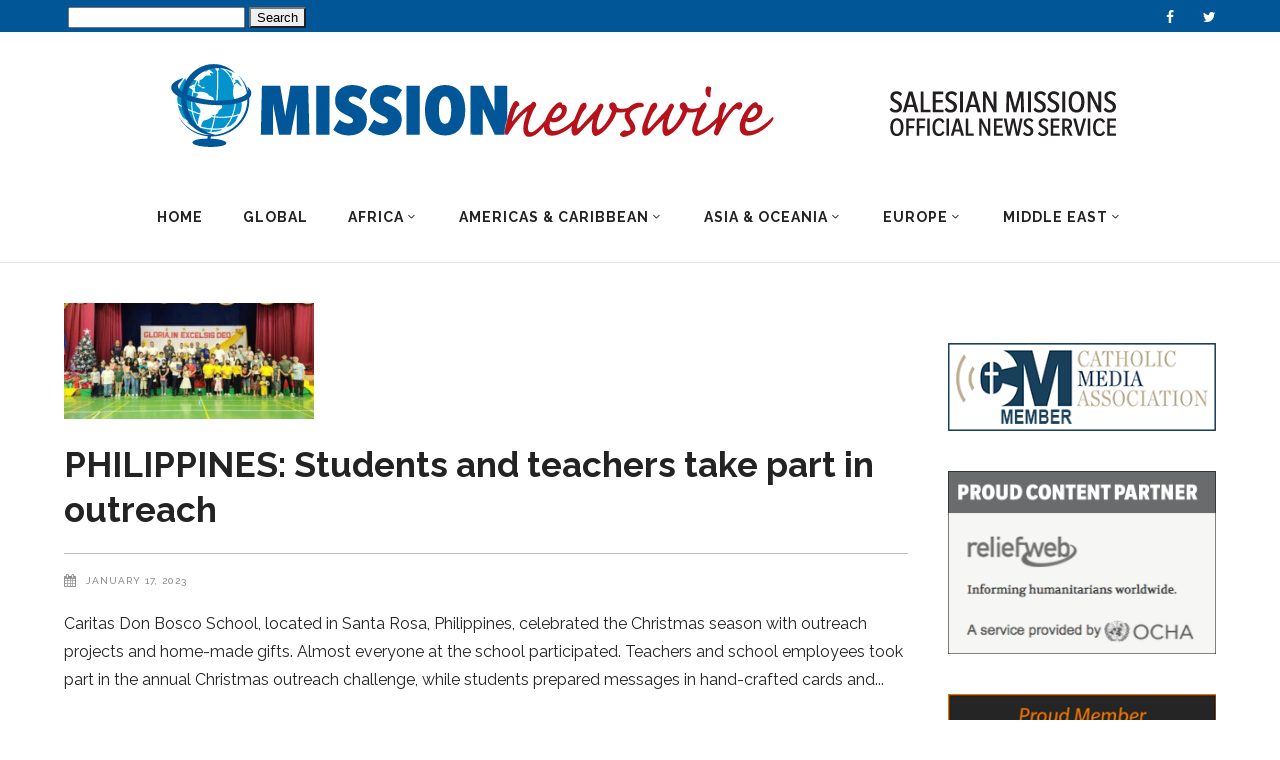

--- FILE ---
content_type: text/html; charset=UTF-8
request_url: https://missionnewswire.org/tag/philippines/
body_size: 17358
content:
<!DOCTYPE html>
<html dir="ltr" lang="en-US" prefix="og: https://ogp.me/ns#">
<head>
<meta charset="UTF-8"/>
<link rel="profile" href="http://gmpg.org/xfn/11"/>
<link rel="pingback" href="https://missionnewswire.org/xmlrpc.php"/>
<meta name="viewport" content="width=device-width,initial-scale=1,user-scalable=no">
<title>Philippines - MissionNewswire</title>
<!-- All in One SEO Pro 4.5.9.1 - aioseo.com -->
<meta name="robots" content="max-image-preview:large" />
<link rel="canonical" href="https://missionnewswire.org/tag/philippines/" />
<link rel="next" href="https://missionnewswire.org/tag/philippines/page/2/" />
<meta name="generator" content="All in One SEO Pro (AIOSEO) 4.5.9.1" />
<meta property="og:locale" content="en_US" />
<meta property="og:site_name" content="MissionNewswire - Official News &amp; Information Service of SALESIAN MISSIONS" />
<meta property="og:type" content="article" />
<meta property="og:title" content="Philippines - MissionNewswire" />
<meta property="og:url" content="https://missionnewswire.org/tag/philippines/" />
<meta property="article:publisher" content="https://www.facebook.com/MissionNewswire" />
<meta name="twitter:card" content="summary" />
<meta name="twitter:site" content="@MissionNewswire" />
<meta name="twitter:title" content="Philippines - MissionNewswire" />
<script type="application/ld+json" class="aioseo-schema">
{"@context":"https:\/\/schema.org","@graph":[{"@type":"BreadcrumbList","@id":"https:\/\/missionnewswire.org\/tag\/philippines\/#breadcrumblist","itemListElement":[{"@type":"ListItem","@id":"https:\/\/missionnewswire.org\/#listItem","position":1,"name":"Home","item":"https:\/\/missionnewswire.org\/","nextItem":"https:\/\/missionnewswire.org\/tag\/philippines\/#listItem"},{"@type":"ListItem","@id":"https:\/\/missionnewswire.org\/tag\/philippines\/#listItem","position":2,"name":"Philippines","previousItem":"https:\/\/missionnewswire.org\/#listItem"}]},{"@type":"CollectionPage","@id":"https:\/\/missionnewswire.org\/tag\/philippines\/#collectionpage","url":"https:\/\/missionnewswire.org\/tag\/philippines\/","name":"Philippines - MissionNewswire","inLanguage":"en-US","isPartOf":{"@id":"https:\/\/missionnewswire.org\/#website"},"breadcrumb":{"@id":"https:\/\/missionnewswire.org\/tag\/philippines\/#breadcrumblist"}},{"@type":"Organization","@id":"https:\/\/missionnewswire.org\/#organization","name":"MissionNewswire","url":"https:\/\/missionnewswire.org\/","sameAs":["https:\/\/www.facebook.com\/MissionNewswire","https:\/\/twitter.com\/MissionNewswire"]},{"@type":"WebSite","@id":"https:\/\/missionnewswire.org\/#website","url":"https:\/\/missionnewswire.org\/","name":"MissionNewswire","description":"Official News & Information Service of SALESIAN MISSIONS","inLanguage":"en-US","publisher":{"@id":"https:\/\/missionnewswire.org\/#organization"}}]}
</script>
<!-- All in One SEO Pro -->
<!-- Social Warfare v4.4.6.1 https://warfareplugins.com - BEGINNING OF OUTPUT -->
<style>
@font-face {
font-family: "sw-icon-font";
src:url("https://missionnewswire.org/wp-content/plugins/social-warfare/assets/fonts/sw-icon-font.eot?ver=4.4.6.1");
src:url("https://missionnewswire.org/wp-content/plugins/social-warfare/assets/fonts/sw-icon-font.eot?ver=4.4.6.1#iefix") format("embedded-opentype"),
url("https://missionnewswire.org/wp-content/plugins/social-warfare/assets/fonts/sw-icon-font.woff?ver=4.4.6.1") format("woff"),
url("https://missionnewswire.org/wp-content/plugins/social-warfare/assets/fonts/sw-icon-font.ttf?ver=4.4.6.1") format("truetype"),
url("https://missionnewswire.org/wp-content/plugins/social-warfare/assets/fonts/sw-icon-font.svg?ver=4.4.6.1#1445203416") format("svg");
font-weight: normal;
font-style: normal;
font-display:block;
}
</style>
<!-- Social Warfare v4.4.6.1 https://warfareplugins.com - END OF OUTPUT -->
<link rel='dns-prefetch' href='//www.googletagmanager.com' />
<link rel='dns-prefetch' href='//fonts.googleapis.com' />
<link rel="alternate" type="application/rss+xml" title="MissionNewswire &raquo; Feed" href="https://missionnewswire.org/feed/" />
<link rel="alternate" type="application/rss+xml" title="MissionNewswire &raquo; Comments Feed" href="https://missionnewswire.org/comments/feed/" />
<link rel="alternate" type="application/rss+xml" title="MissionNewswire &raquo; Philippines Tag Feed" href="https://missionnewswire.org/tag/philippines/feed/" />
<!-- This site uses the Google Analytics by MonsterInsights plugin v7.6.0 - Using Analytics tracking - https://www.monsterinsights.com/ -->
<script type="text/javascript" data-cfasync="false">
var mi_version         = '7.6.0';
var mi_track_user      = true;
var mi_no_track_reason = '';
var disableStr = 'ga-disable-UA-20621437-2';
/* Function to detect opted out users */
function __gaTrackerIsOptedOut() {
return document.cookie.indexOf(disableStr + '=true') > -1;
}
/* Disable tracking if the opt-out cookie exists. */
if ( __gaTrackerIsOptedOut() ) {
window[disableStr] = true;
}
/* Opt-out function */
function __gaTrackerOptout() {
document.cookie = disableStr + '=true; expires=Thu, 31 Dec 2099 23:59:59 UTC; path=/';
window[disableStr] = true;
}
if ( mi_track_user ) {
(function(i,s,o,g,r,a,m){i['GoogleAnalyticsObject']=r;i[r]=i[r]||function(){
(i[r].q=i[r].q||[]).push(arguments)},i[r].l=1*new Date();a=s.createElement(o),
m=s.getElementsByTagName(o)[0];a.async=1;a.src=g;m.parentNode.insertBefore(a,m)
})(window,document,'script','//www.google-analytics.com/analytics.js','__gaTracker');
__gaTracker('create', 'UA-20621437-2', 'auto');
__gaTracker('set', 'forceSSL', true);
__gaTracker('require', 'displayfeatures');
__gaTracker('send','pageview');
} else {
console.log( "" );
(function() {
/* https://developers.google.com/analytics/devguides/collection/analyticsjs/ */
var noopfn = function() {
return null;
};
var noopnullfn = function() {
return null;
};
var Tracker = function() {
return null;
};
var p = Tracker.prototype;
p.get = noopfn;
p.set = noopfn;
p.send = noopfn;
var __gaTracker = function() {
var len = arguments.length;
if ( len === 0 ) {
return;
}
var f = arguments[len-1];
if ( typeof f !== 'object' || f === null || typeof f.hitCallback !== 'function' ) {
console.log( 'Not running function __gaTracker(' + arguments[0] + " ....) because you are not being tracked. " + mi_no_track_reason );
return;
}
try {
f.hitCallback();
} catch (ex) {
}
};
__gaTracker.create = function() {
return new Tracker();
};
__gaTracker.getByName = noopnullfn;
__gaTracker.getAll = function() {
return [];
};
__gaTracker.remove = noopfn;
window['__gaTracker'] = __gaTracker;
})();
}
</script>
<!-- / Google Analytics by MonsterInsights -->
<link rel='stylesheet' id='social-warfare-block-css-css' href='//missionnewswire.org/wp-content/cache/wpfc-minified/2enppq8h/6aq5w.css' type='text/css' media='all' />
<link rel='stylesheet' id='wp-block-library-css' href='//missionnewswire.org/wp-content/cache/wpfc-minified/jo6xqcnj/6aq5w.css' type='text/css' media='all' />
<link rel='stylesheet' id='classic-theme-styles-css' href='//missionnewswire.org/wp-content/cache/wpfc-minified/2yn70xxb/6aq5w.css' type='text/css' media='all' />
<style id='global-styles-inline-css' type='text/css'>
body{--wp--preset--color--black: #000000;--wp--preset--color--cyan-bluish-gray: #abb8c3;--wp--preset--color--white: #ffffff;--wp--preset--color--pale-pink: #f78da7;--wp--preset--color--vivid-red: #cf2e2e;--wp--preset--color--luminous-vivid-orange: #ff6900;--wp--preset--color--luminous-vivid-amber: #fcb900;--wp--preset--color--light-green-cyan: #7bdcb5;--wp--preset--color--vivid-green-cyan: #00d084;--wp--preset--color--pale-cyan-blue: #8ed1fc;--wp--preset--color--vivid-cyan-blue: #0693e3;--wp--preset--color--vivid-purple: #9b51e0;--wp--preset--gradient--vivid-cyan-blue-to-vivid-purple: linear-gradient(135deg,rgba(6,147,227,1) 0%,rgb(155,81,224) 100%);--wp--preset--gradient--light-green-cyan-to-vivid-green-cyan: linear-gradient(135deg,rgb(122,220,180) 0%,rgb(0,208,130) 100%);--wp--preset--gradient--luminous-vivid-amber-to-luminous-vivid-orange: linear-gradient(135deg,rgba(252,185,0,1) 0%,rgba(255,105,0,1) 100%);--wp--preset--gradient--luminous-vivid-orange-to-vivid-red: linear-gradient(135deg,rgba(255,105,0,1) 0%,rgb(207,46,46) 100%);--wp--preset--gradient--very-light-gray-to-cyan-bluish-gray: linear-gradient(135deg,rgb(238,238,238) 0%,rgb(169,184,195) 100%);--wp--preset--gradient--cool-to-warm-spectrum: linear-gradient(135deg,rgb(74,234,220) 0%,rgb(151,120,209) 20%,rgb(207,42,186) 40%,rgb(238,44,130) 60%,rgb(251,105,98) 80%,rgb(254,248,76) 100%);--wp--preset--gradient--blush-light-purple: linear-gradient(135deg,rgb(255,206,236) 0%,rgb(152,150,240) 100%);--wp--preset--gradient--blush-bordeaux: linear-gradient(135deg,rgb(254,205,165) 0%,rgb(254,45,45) 50%,rgb(107,0,62) 100%);--wp--preset--gradient--luminous-dusk: linear-gradient(135deg,rgb(255,203,112) 0%,rgb(199,81,192) 50%,rgb(65,88,208) 100%);--wp--preset--gradient--pale-ocean: linear-gradient(135deg,rgb(255,245,203) 0%,rgb(182,227,212) 50%,rgb(51,167,181) 100%);--wp--preset--gradient--electric-grass: linear-gradient(135deg,rgb(202,248,128) 0%,rgb(113,206,126) 100%);--wp--preset--gradient--midnight: linear-gradient(135deg,rgb(2,3,129) 0%,rgb(40,116,252) 100%);--wp--preset--duotone--dark-grayscale: url('#wp-duotone-dark-grayscale');--wp--preset--duotone--grayscale: url('#wp-duotone-grayscale');--wp--preset--duotone--purple-yellow: url('#wp-duotone-purple-yellow');--wp--preset--duotone--blue-red: url('#wp-duotone-blue-red');--wp--preset--duotone--midnight: url('#wp-duotone-midnight');--wp--preset--duotone--magenta-yellow: url('#wp-duotone-magenta-yellow');--wp--preset--duotone--purple-green: url('#wp-duotone-purple-green');--wp--preset--duotone--blue-orange: url('#wp-duotone-blue-orange');--wp--preset--font-size--small: 13px;--wp--preset--font-size--medium: 20px;--wp--preset--font-size--large: 36px;--wp--preset--font-size--x-large: 42px;--wp--preset--spacing--20: 0.44rem;--wp--preset--spacing--30: 0.67rem;--wp--preset--spacing--40: 1rem;--wp--preset--spacing--50: 1.5rem;--wp--preset--spacing--60: 2.25rem;--wp--preset--spacing--70: 3.38rem;--wp--preset--spacing--80: 5.06rem;--wp--preset--shadow--natural: 6px 6px 9px rgba(0, 0, 0, 0.2);--wp--preset--shadow--deep: 12px 12px 50px rgba(0, 0, 0, 0.4);--wp--preset--shadow--sharp: 6px 6px 0px rgba(0, 0, 0, 0.2);--wp--preset--shadow--outlined: 6px 6px 0px -3px rgba(255, 255, 255, 1), 6px 6px rgba(0, 0, 0, 1);--wp--preset--shadow--crisp: 6px 6px 0px rgba(0, 0, 0, 1);}:where(.is-layout-flex){gap: 0.5em;}body .is-layout-flow > .alignleft{float: left;margin-inline-start: 0;margin-inline-end: 2em;}body .is-layout-flow > .alignright{float: right;margin-inline-start: 2em;margin-inline-end: 0;}body .is-layout-flow > .aligncenter{margin-left: auto !important;margin-right: auto !important;}body .is-layout-constrained > .alignleft{float: left;margin-inline-start: 0;margin-inline-end: 2em;}body .is-layout-constrained > .alignright{float: right;margin-inline-start: 2em;margin-inline-end: 0;}body .is-layout-constrained > .aligncenter{margin-left: auto !important;margin-right: auto !important;}body .is-layout-constrained > :where(:not(.alignleft):not(.alignright):not(.alignfull)){max-width: var(--wp--style--global--content-size);margin-left: auto !important;margin-right: auto !important;}body .is-layout-constrained > .alignwide{max-width: var(--wp--style--global--wide-size);}body .is-layout-flex{display: flex;}body .is-layout-flex{flex-wrap: wrap;align-items: center;}body .is-layout-flex > *{margin: 0;}:where(.wp-block-columns.is-layout-flex){gap: 2em;}.has-black-color{color: var(--wp--preset--color--black) !important;}.has-cyan-bluish-gray-color{color: var(--wp--preset--color--cyan-bluish-gray) !important;}.has-white-color{color: var(--wp--preset--color--white) !important;}.has-pale-pink-color{color: var(--wp--preset--color--pale-pink) !important;}.has-vivid-red-color{color: var(--wp--preset--color--vivid-red) !important;}.has-luminous-vivid-orange-color{color: var(--wp--preset--color--luminous-vivid-orange) !important;}.has-luminous-vivid-amber-color{color: var(--wp--preset--color--luminous-vivid-amber) !important;}.has-light-green-cyan-color{color: var(--wp--preset--color--light-green-cyan) !important;}.has-vivid-green-cyan-color{color: var(--wp--preset--color--vivid-green-cyan) !important;}.has-pale-cyan-blue-color{color: var(--wp--preset--color--pale-cyan-blue) !important;}.has-vivid-cyan-blue-color{color: var(--wp--preset--color--vivid-cyan-blue) !important;}.has-vivid-purple-color{color: var(--wp--preset--color--vivid-purple) !important;}.has-black-background-color{background-color: var(--wp--preset--color--black) !important;}.has-cyan-bluish-gray-background-color{background-color: var(--wp--preset--color--cyan-bluish-gray) !important;}.has-white-background-color{background-color: var(--wp--preset--color--white) !important;}.has-pale-pink-background-color{background-color: var(--wp--preset--color--pale-pink) !important;}.has-vivid-red-background-color{background-color: var(--wp--preset--color--vivid-red) !important;}.has-luminous-vivid-orange-background-color{background-color: var(--wp--preset--color--luminous-vivid-orange) !important;}.has-luminous-vivid-amber-background-color{background-color: var(--wp--preset--color--luminous-vivid-amber) !important;}.has-light-green-cyan-background-color{background-color: var(--wp--preset--color--light-green-cyan) !important;}.has-vivid-green-cyan-background-color{background-color: var(--wp--preset--color--vivid-green-cyan) !important;}.has-pale-cyan-blue-background-color{background-color: var(--wp--preset--color--pale-cyan-blue) !important;}.has-vivid-cyan-blue-background-color{background-color: var(--wp--preset--color--vivid-cyan-blue) !important;}.has-vivid-purple-background-color{background-color: var(--wp--preset--color--vivid-purple) !important;}.has-black-border-color{border-color: var(--wp--preset--color--black) !important;}.has-cyan-bluish-gray-border-color{border-color: var(--wp--preset--color--cyan-bluish-gray) !important;}.has-white-border-color{border-color: var(--wp--preset--color--white) !important;}.has-pale-pink-border-color{border-color: var(--wp--preset--color--pale-pink) !important;}.has-vivid-red-border-color{border-color: var(--wp--preset--color--vivid-red) !important;}.has-luminous-vivid-orange-border-color{border-color: var(--wp--preset--color--luminous-vivid-orange) !important;}.has-luminous-vivid-amber-border-color{border-color: var(--wp--preset--color--luminous-vivid-amber) !important;}.has-light-green-cyan-border-color{border-color: var(--wp--preset--color--light-green-cyan) !important;}.has-vivid-green-cyan-border-color{border-color: var(--wp--preset--color--vivid-green-cyan) !important;}.has-pale-cyan-blue-border-color{border-color: var(--wp--preset--color--pale-cyan-blue) !important;}.has-vivid-cyan-blue-border-color{border-color: var(--wp--preset--color--vivid-cyan-blue) !important;}.has-vivid-purple-border-color{border-color: var(--wp--preset--color--vivid-purple) !important;}.has-vivid-cyan-blue-to-vivid-purple-gradient-background{background: var(--wp--preset--gradient--vivid-cyan-blue-to-vivid-purple) !important;}.has-light-green-cyan-to-vivid-green-cyan-gradient-background{background: var(--wp--preset--gradient--light-green-cyan-to-vivid-green-cyan) !important;}.has-luminous-vivid-amber-to-luminous-vivid-orange-gradient-background{background: var(--wp--preset--gradient--luminous-vivid-amber-to-luminous-vivid-orange) !important;}.has-luminous-vivid-orange-to-vivid-red-gradient-background{background: var(--wp--preset--gradient--luminous-vivid-orange-to-vivid-red) !important;}.has-very-light-gray-to-cyan-bluish-gray-gradient-background{background: var(--wp--preset--gradient--very-light-gray-to-cyan-bluish-gray) !important;}.has-cool-to-warm-spectrum-gradient-background{background: var(--wp--preset--gradient--cool-to-warm-spectrum) !important;}.has-blush-light-purple-gradient-background{background: var(--wp--preset--gradient--blush-light-purple) !important;}.has-blush-bordeaux-gradient-background{background: var(--wp--preset--gradient--blush-bordeaux) !important;}.has-luminous-dusk-gradient-background{background: var(--wp--preset--gradient--luminous-dusk) !important;}.has-pale-ocean-gradient-background{background: var(--wp--preset--gradient--pale-ocean) !important;}.has-electric-grass-gradient-background{background: var(--wp--preset--gradient--electric-grass) !important;}.has-midnight-gradient-background{background: var(--wp--preset--gradient--midnight) !important;}.has-small-font-size{font-size: var(--wp--preset--font-size--small) !important;}.has-medium-font-size{font-size: var(--wp--preset--font-size--medium) !important;}.has-large-font-size{font-size: var(--wp--preset--font-size--large) !important;}.has-x-large-font-size{font-size: var(--wp--preset--font-size--x-large) !important;}
.wp-block-navigation a:where(:not(.wp-element-button)){color: inherit;}
:where(.wp-block-columns.is-layout-flex){gap: 2em;}
.wp-block-pullquote{font-size: 1.5em;line-height: 1.6;}
</style>
<link rel='stylesheet' id='rs-plugin-settings-css' href='//missionnewswire.org/wp-content/cache/wpfc-minified/6jy4r8s5/6aq5w.css' type='text/css' media='all' />
<style id='rs-plugin-settings-inline-css' type='text/css'>
#rs-demo-id {}
</style>
<link rel='stylesheet' id='social_warfare-css' href='//missionnewswire.org/wp-content/cache/wpfc-minified/mm0hnert/6aq5w.css' type='text/css' media='all' />
<link rel='stylesheet' id='magazinevibe-edge-default-style-css' href='//missionnewswire.org/wp-content/themes/magazinevibe/style.css?ver=6.2.8' type='text/css' media='all' />
<link rel='stylesheet' id='magazinevibe-edge-modules-css' href='//missionnewswire.org/wp-content/cache/wpfc-minified/99mgyubp/6aq5w.css' type='text/css' media='all' />
<link rel='stylesheet' id='magazinevibe-edge-font_awesome-css' href='//missionnewswire.org/wp-content/cache/wpfc-minified/escc6qs9/6aq5w.css' type='text/css' media='all' />
<link rel='stylesheet' id='magazinevibe-edge-font_elegant-css' href='//missionnewswire.org/wp-content/cache/wpfc-minified/qj7txj39/6aq5w.css' type='text/css' media='all' />
<link rel='stylesheet' id='magazinevibe-edge-linea_icons-css' href='//missionnewswire.org/wp-content/cache/wpfc-minified/8urqud0h/6aq5w.css' type='text/css' media='all' />
<link rel='stylesheet' id='mediaelement-css' href='//missionnewswire.org/wp-content/cache/wpfc-minified/opjezj6/6aq5w.css' type='text/css' media='all' />
<link rel='stylesheet' id='wp-mediaelement-css' href='//missionnewswire.org/wp-content/cache/wpfc-minified/fe08q81g/6aq5w.css' type='text/css' media='all' />
<link rel='stylesheet' id='magazinevibe-edge-style-dynamic-css' href='//missionnewswire.org/wp-content/cache/wpfc-minified/70ezxd9t/61mb5.css' type='text/css' media='all' />
<link rel='stylesheet' id='magazinevibe-edge-modules-responsive-css' href='//missionnewswire.org/wp-content/cache/wpfc-minified/8yz9vdbb/6aq5w.css' type='text/css' media='all' />
<link rel='stylesheet' id='magazinevibe-edge-style-dynamic-responsive-css' href='//missionnewswire.org/wp-content/cache/wpfc-minified/9aqhk3wd/61mb4.css' type='text/css' media='all' />
<link rel='stylesheet' id='js_composer_front-css' href='//missionnewswire.org/wp-content/cache/wpfc-minified/d3t7o4pp/6aq5w.css' type='text/css' media='all' />
<link rel='stylesheet' id='magazinevibe-edge-google-fonts-css' href='https://fonts.googleapis.com/css?family=Raleway%3A100%2C100italic%2C200%2C200italic%2C300%2C300italic%2C400%2C400italic%2C500%2C500italic%2C600%2C600italic%2C700%2C700italic%2C800%2C800italic%2C900%2C900italic&#038;subset=latin%2Clatin-ext&#038;ver=1.0.0' type='text/css' media='all' />
<link rel='stylesheet' id='childstyle-css' href='//missionnewswire.org/wp-content/themes/magazinevibe-child/style.css?ver=6.2.8' type='text/css' media='all' />
<script type='text/javascript' id='monsterinsights-frontend-script-js-extra'>
/* <![CDATA[ */
var monsterinsights_frontend = {"js_events_tracking":"true","download_extensions":"doc,exe,js,pdf,ppt,tgz,zip,xls","inbound_paths":"[{\"path\":\"\\\/go\\\/\",\"label\":\"affiliate\"},{\"path\":\"\\\/recommend\\\/\",\"label\":\"affiliate\"}]","home_url":"https:\/\/missionnewswire.org","hash_tracking":"false"};
/* ]]> */
</script>
<script type='text/javascript' src='https://missionnewswire.org/wp-content/plugins/google-analytics-for-wordpress/assets/js/frontend.min.js?ver=7.6.0' id='monsterinsights-frontend-script-js'></script>
<script type='text/javascript' src='https://missionnewswire.org/wp-includes/js/jquery/jquery.min.js?ver=3.6.4' id='jquery-core-js'></script>
<script type='text/javascript' src='https://missionnewswire.org/wp-includes/js/jquery/jquery-migrate.min.js?ver=3.4.0' id='jquery-migrate-js'></script>
<script type='text/javascript' src='https://missionnewswire.org/wp-content/plugins/revslider/public/assets/js/rbtools.min.js?ver=6.3.2' id='tp-tools-js'></script>
<script type='text/javascript' src='https://missionnewswire.org/wp-content/plugins/revslider/public/assets/js/rs6.min.js?ver=6.3.2' id='revmin-js'></script>
<!-- Google tag (gtag.js) snippet added by Site Kit -->
<!-- Google Analytics snippet added by Site Kit -->
<script type='text/javascript' src='https://www.googletagmanager.com/gtag/js?id=GT-PZVKM75' id='google_gtagjs-js' async></script>
<script type='text/javascript' id='google_gtagjs-js-after'>
window.dataLayer = window.dataLayer || [];function gtag(){dataLayer.push(arguments);}
gtag("set","linker",{"domains":["missionnewswire.org"]});
gtag("js", new Date());
gtag("set", "developer_id.dZTNiMT", true);
gtag("config", "GT-PZVKM75");
</script>
<!-- End Google tag (gtag.js) snippet added by Site Kit -->
<link rel="https://api.w.org/" href="https://missionnewswire.org/wp-json/" /><link rel="alternate" type="application/json" href="https://missionnewswire.org/wp-json/wp/v2/tags/2522" /><link rel="EditURI" type="application/rsd+xml" title="RSD" href="https://missionnewswire.org/xmlrpc.php?rsd" />
<link rel="wlwmanifest" type="application/wlwmanifest+xml" href="https://missionnewswire.org/wp-includes/wlwmanifest.xml" />
<meta name="generator" content="WordPress 6.2.8" />
<script>
var errorQueue = [];
let timeout;
var errorMessage = '';
function isBot() {
const bots = ['crawler', 'spider', 'baidu', 'duckduckgo', 'bot', 'googlebot', 'bingbot', 'facebook', 'slurp', 'twitter', 'yahoo'];
const userAgent = navigator.userAgent.toLowerCase();
return bots.some(bot => userAgent.includes(bot));
}
/*
window.onerror = function(msg, url, line) {
// window.addEventListener('error', function(event) {
console.error("Linha 600");
var errorMessage = [
'Message: ' + msg,
'URL: ' + url,
'Line: ' + line
].join(' - ');
*/
// Captura erros síncronos e alguns assíncronos
window.addEventListener('error', function(event) {
var msg = event.message;
if (msg === "Script error.") {
console.error("Script error detected - maybe problem cross-origin");
return;
}
errorMessage = [
'Message: ' + msg,
'URL: ' + event.filename,
'Line: ' + event.lineno
].join(' - ');
if (isBot()) {
return;
}
errorQueue.push(errorMessage);
handleErrorQueue();
});
// Captura rejeições de promessas
window.addEventListener('unhandledrejection', function(event) {
errorMessage = 'Promise Rejection: ' + (event.reason || 'Unknown reason');
if (isBot()) {
return;
}
errorQueue.push(errorMessage);
handleErrorQueue();
});
// Função auxiliar para gerenciar a fila de erros
function handleErrorQueue() {
if (errorQueue.length >= 5) {
sendErrorsToServer();
} else {
clearTimeout(timeout);
timeout = setTimeout(sendErrorsToServer, 5000);
}
}
function sendErrorsToServer() {
if (errorQueue.length > 0) {
var message;
if (errorQueue.length === 1) {
// Se houver apenas um erro, mantenha o formato atual
message = errorQueue[0];
} else {
// Se houver múltiplos erros, use quebras de linha para separá-los
message = errorQueue.join('\n\n');
}
var xhr = new XMLHttpRequest();
var nonce = 'c4cdb9e76f';
var ajaxurl = 'https://missionnewswire.org/wp-admin/admin-ajax.php?action=bill_minozzi_js_error_catched&_wpnonce=c4cdb9e76f';
xhr.open('POST', encodeURI(ajaxurl));
xhr.setRequestHeader('Content-Type', 'application/x-www-form-urlencoded');
xhr.onload = function() {
if (xhr.status === 200) {
// console.log('Success:', xhr.responseText);
} else {
console.log('Error:', xhr.status);
}
};
xhr.onerror = function() {
console.error('Request failed');
};
xhr.send('action=bill_minozzi_js_error_catched&_wpnonce=' + nonce + '&bill_js_error_catched=' + encodeURIComponent(message));
errorQueue = []; // Limpa a fila de erros após o envio
}
}
function sendErrorsToServer() {
if (errorQueue.length > 0) {
var message = errorQueue.join(' | ');
//console.error(message);
var xhr = new XMLHttpRequest();
var nonce = 'c4cdb9e76f';
var ajaxurl = 'https://missionnewswire.org/wp-admin/admin-ajax.php?action=bill_minozzi_js_error_catched&_wpnonce=c4cdb9e76f'; // No need to esc_js here
xhr.open('POST', encodeURI(ajaxurl));
xhr.setRequestHeader('Content-Type', 'application/x-www-form-urlencoded');
xhr.onload = function() {
if (xhr.status === 200) {
//console.log('Success:::', xhr.responseText);
} else {
console.log('Error:', xhr.status);
}
};
xhr.onerror = function() {
console.error('Request failed');
};
xhr.send('action=bill_minozzi_js_error_catched&_wpnonce=' + nonce + '&bill_js_error_catched=' + encodeURIComponent(message));
errorQueue = []; // Clear the error queue after sending
}
}
function sendErrorsToServer() {
if (errorQueue.length > 0) {
var message = errorQueue.join('\n\n'); // Usa duas quebras de linha como separador
var xhr = new XMLHttpRequest();
var nonce = 'c4cdb9e76f';
var ajaxurl = 'https://missionnewswire.org/wp-admin/admin-ajax.php?action=bill_minozzi_js_error_catched&_wpnonce=c4cdb9e76f';
xhr.open('POST', encodeURI(ajaxurl));
xhr.setRequestHeader('Content-Type', 'application/x-www-form-urlencoded');
xhr.onload = function() {
if (xhr.status === 200) {
// console.log('Success:', xhr.responseText);
} else {
console.log('Error:', xhr.status);
}
};
xhr.onerror = function() {
console.error('Request failed');
};
xhr.send('action=bill_minozzi_js_error_catched&_wpnonce=' + nonce + '&bill_js_error_catched=' + encodeURIComponent(message));
errorQueue = []; // Limpa a fila de erros após o envio
}
}
window.addEventListener('beforeunload', sendErrorsToServer);
</script>
<meta name="generator" content="Site Kit by Google 1.155.0" /><meta name="generator" content="Powered by WPBakery Page Builder - drag and drop page builder for WordPress."/>
<meta name="generator" content="Powered by Slider Revolution 6.3.2 - responsive, Mobile-Friendly Slider Plugin for WordPress with comfortable drag and drop interface." />
<link rel="icon" href="https://missionnewswire.org/wp-content/uploads/2020/01/SalesianMissions-SocialMediaAvatar-500x500-114x114.jpg" sizes="32x32" />
<link rel="icon" href="https://missionnewswire.org/wp-content/uploads/2020/01/SalesianMissions-SocialMediaAvatar-500x500-300x300.jpg" sizes="192x192" />
<link rel="apple-touch-icon" href="https://missionnewswire.org/wp-content/uploads/2020/01/SalesianMissions-SocialMediaAvatar-500x500-300x300.jpg" />
<meta name="msapplication-TileImage" content="https://missionnewswire.org/wp-content/uploads/2020/01/SalesianMissions-SocialMediaAvatar-500x500-300x300.jpg" />
<script type="text/javascript">function setREVStartSize(e){
//window.requestAnimationFrame(function() {				 
window.RSIW = window.RSIW===undefined ? window.innerWidth : window.RSIW;	
window.RSIH = window.RSIH===undefined ? window.innerHeight : window.RSIH;	
try {								
var pw = document.getElementById(e.c).parentNode.offsetWidth,
newh;
pw = pw===0 || isNaN(pw) ? window.RSIW : pw;
e.tabw = e.tabw===undefined ? 0 : parseInt(e.tabw);
e.thumbw = e.thumbw===undefined ? 0 : parseInt(e.thumbw);
e.tabh = e.tabh===undefined ? 0 : parseInt(e.tabh);
e.thumbh = e.thumbh===undefined ? 0 : parseInt(e.thumbh);
e.tabhide = e.tabhide===undefined ? 0 : parseInt(e.tabhide);
e.thumbhide = e.thumbhide===undefined ? 0 : parseInt(e.thumbhide);
e.mh = e.mh===undefined || e.mh=="" || e.mh==="auto" ? 0 : parseInt(e.mh,0);		
if(e.layout==="fullscreen" || e.l==="fullscreen") 						
newh = Math.max(e.mh,window.RSIH);					
else{					
e.gw = Array.isArray(e.gw) ? e.gw : [e.gw];
for (var i in e.rl) if (e.gw[i]===undefined || e.gw[i]===0) e.gw[i] = e.gw[i-1];					
e.gh = e.el===undefined || e.el==="" || (Array.isArray(e.el) && e.el.length==0)? e.gh : e.el;
e.gh = Array.isArray(e.gh) ? e.gh : [e.gh];
for (var i in e.rl) if (e.gh[i]===undefined || e.gh[i]===0) e.gh[i] = e.gh[i-1];
var nl = new Array(e.rl.length),
ix = 0,						
sl;					
e.tabw = e.tabhide>=pw ? 0 : e.tabw;
e.thumbw = e.thumbhide>=pw ? 0 : e.thumbw;
e.tabh = e.tabhide>=pw ? 0 : e.tabh;
e.thumbh = e.thumbhide>=pw ? 0 : e.thumbh;					
for (var i in e.rl) nl[i] = e.rl[i]<window.RSIW ? 0 : e.rl[i];
sl = nl[0];									
for (var i in nl) if (sl>nl[i] && nl[i]>0) { sl = nl[i]; ix=i;}															
var m = pw>(e.gw[ix]+e.tabw+e.thumbw) ? 1 : (pw-(e.tabw+e.thumbw)) / (e.gw[ix]);					
newh =  (e.gh[ix] * m) + (e.tabh + e.thumbh);
}				
if(window.rs_init_css===undefined) window.rs_init_css = document.head.appendChild(document.createElement("style"));					
document.getElementById(e.c).height = newh+"px";
window.rs_init_css.innerHTML += "#"+e.c+"_wrapper { height: "+newh+"px }";				
} catch(e){
console.log("Failure at Presize of Slider:" + e)
}					   
//});
};</script>
<style type="text/css" id="wp-custom-css">
h1 {font-size:22px;}
/* edgtf styles */
.edgtf-logo-wrapper a {height:initial !important}
.edgtf-section-title .edgtf-st-inner > div {display:initial}
.edgtf-content .edgtf-content-inner > .edgtf-container > .edgtf-container-inner {
padding-top: 40px;
}
/*top bar*/
.edgtf-top-bar {color:#fff;}
/* Revised layout for blog category pages */
body.category .edgtf-blog-holder article {
border-top: 1px solid #ccc;
padding-top: 20px;
}
body.category .edgtf-blog-holder article .edgtf-post-image {margin:0;}
body.category .edgtf-blog-holder article .edgtf-post-image img {
float:left;
margin: 5px 10px 10px 0 !important;
}
body.category .edgtf-blog-holder article .edgtf-post-info {
padding: 20px 0 10px;
margin:0 0 17px 0;
border-top: none;
clear:both;
}
/* more button text fix */
.edgtf-btn.edgtf-btn-outline {
font-weight: normal !important;
}
/* Revised default styles */
.edgtf-content p {margin: 0 0 12px 0;}
.wp-caption-text {font-size:15px;}
/* hide breadcrumbs and title area*/
.edgtf-breadcrumbs-type {display:none;}
/*hide Related Post likes/comments*/
.edgtf-post-info-comments-holder, .edgtf-blog-like {display:none !important;}
/*hiding post author elements on category pages*/
.edgtf-post-info-author {display:none !important;}
.edgtf-post-layout-small-holder .edgtf-peis-item .edgtf-peis-content-holder .edgtf-peis-info-section > div:not(:first-child)::before {content:initial;}
/* hide Categories indicators on featured images in landing pages */
.edgtf-post-info-category {
display: none !important;
}
/*footer styles*/
footer .edgtf-footer-top-holder {background-color:#333;}
#menu-top-bar {
-webkit-column-count: 2;
-moz-column-count: 2;
column-count: 2;
}
footer .widget.widget_search input:not([type="submit"]) {
border: 1px solid #666;
}
footer .edgtf-footer-bottom-holder {background-color:#fff; line-height:22px; padding:20px 0;}
.footerlogos {padding:10px 0;}
.footerlogos img {margin:0 20px; height:85px; width:auto;}		</style>
<noscript><style> .wpb_animate_when_almost_visible { opacity: 1; }</style></noscript></head>
<body class="archive tag tag-philippines tag-2522 edgt-core-1.2.1 magazinevibe child-child-ver-1.0.0 magazinevibe-ver-2.0  edgtf-grid-1300 edgtf-blog-installed edgtf-header-type3 edgtf-fixed-on-scroll edgtf-default-mobile-header edgtf-sticky-up-mobile-header edgtf-dropdown-default edgtf- wpb-js-composer js-comp-ver-6.4.2 vc_responsive" itemscope itemtype="http://schema.org/WebPage">
<div class="edgtf-wrapper">
<div class="edgtf-wrapper-inner">
<div class="edgtf-top-bar">
<div class="edgtf-grid">
<div class="edgtf-vertical-align-containers edgtf-50-50">
<div class="edgtf-position-left">
<div class="edgtf-position-left-inner">
<div id="search-3" class="widget widget_search edgtf-top-bar-widget"><form role="search" method="get" id="searchform" class="searchform" action="https://missionnewswire.org/">
<div>
<label class="screen-reader-text" for="s">Search for:</label>
<input type="text" value="" name="s" id="s" />
<input type="submit" id="searchsubmit" value="Search" />
</div>
</form></div>                                    </div>
</div>
<div class="edgtf-position-right">
<div class="edgtf-position-right-inner">
<a class="edgtf-social-icon-widget-holder"   href="http://www.facebook.com/FindYourMission" target="_blank">
<i class="edgtf-social-icon-widget fa fa-facebook"></i>        </a>
<a class="edgtf-social-icon-widget-holder"   href="http://twitter.com/missionnewswire" target="_blank">
<i class="edgtf-social-icon-widget fa fa-twitter"></i>        </a>
</div>
</div>
</div>
</div>
</div>
<header class="edgtf-page-header " >
<div class="edgtf-logo-area" >
<div class="edgtf-vertical-align-containers">
<div class="edgtf-position-center">
<div class="edgtf-position-center-inner">
<div class="edgtf-logo-wrapper">
<a href="https://missionnewswire.org/" style="height: 45px;">
<img class="edgtf-normal-logo" src="https://missionnewswire.org/wp-content/uploads/2019/04/missionnewswire-logo.png" alt="logo"/>
</a>
</div>
</div>
</div>
</div>
</div>
<div class="edgtf-fixed-wrapper">
<div class="edgtf-menu-area" >
<div class="edgtf-vertical-align-containers">
<div class="edgtf-position-left">
<div class="edgtf-position-left-inner">
<nav class="edgtf-main-menu edgtf-drop-down edgtf-default-nav">
<ul id="menu-main-category-menu" class="clearfix"><li id="nav-menu-item-19791" class="menu-item menu-item-type-post_type menu-item-object-page menu-item-home  narrow"><a href="https://missionnewswire.org/" class=""><span class="item_outer"><span class="item_inner"><span class="menu_icon_wrapper"><i class="menu_icon blank fa"></i></span><span class="item_text">Home</span></span></span></a></li>
<li id="nav-menu-item-1772" class="menu-item menu-item-type-taxonomy menu-item-object-category  narrow"><a href="https://missionnewswire.org/category/region-country-categories/global/" class=""><span class="item_outer"><span class="item_inner"><span class="menu_icon_wrapper"><i class="menu_icon blank fa"></i></span><span class="item_text">GLOBAL</span></span></span></a></li>
<li id="nav-menu-item-1768" class="menu-item menu-item-type-taxonomy menu-item-object-category menu-item-has-children  has_sub narrow"><a href="https://missionnewswire.org/category/region-country-categories/africa/" class=""><span class="item_outer"><span class="item_inner"><span class="menu_icon_wrapper"><i class="menu_icon blank fa"></i></span><span class="item_text">Africa</span><span class="edgtf_menu_arrow arrow_carrot-down"></span></span></span></a>
<div class="second"><div class="inner"><ul>
<li id="nav-menu-item-10042" class="menu-item menu-item-type-taxonomy menu-item-object-category menu-item-has-children sub"><a href="https://missionnewswire.org/category/region-country-categories/africa/central-africa/" class=""><span class="item_outer"><span class="item_inner"><span class="menu_icon_wrapper"><i class="menu_icon blank fa"></i></span><span class="item_text">Central Africa</span></span><i class="edgtf_menu_arrow arrow_carrot-right"></i></span></a>
<ul>
<li id="nav-menu-item-9567" class="menu-item menu-item-type-taxonomy menu-item-object-category "><a href="https://missionnewswire.org/category/region-country-categories/africa/central-africa/central-african-republic/" class=""><span class="item_outer"><span class="item_inner"><span class="menu_icon_wrapper"><i class="menu_icon blank fa"></i></span><span class="item_text">Central African Republic</span></span></span></a></li>
<li id="nav-menu-item-9570" class="menu-item menu-item-type-taxonomy menu-item-object-category "><a href="https://missionnewswire.org/category/region-country-categories/africa/central-africa/congo-democratic-republic/" class=""><span class="item_outer"><span class="item_inner"><span class="menu_icon_wrapper"><i class="menu_icon blank fa"></i></span><span class="item_text">Congo (Democratic Republic)</span></span></span></a></li>
<li id="nav-menu-item-9662" class="menu-item menu-item-type-taxonomy menu-item-object-category "><a href="https://missionnewswire.org/category/region-country-categories/africa/central-africa/madagascar/" class=""><span class="item_outer"><span class="item_inner"><span class="menu_icon_wrapper"><i class="menu_icon blank fa"></i></span><span class="item_text">Madagascar</span></span></span></a></li>
</ul>
</li>
<li id="nav-menu-item-10043" class="menu-item menu-item-type-taxonomy menu-item-object-category menu-item-has-children sub"><a href="https://missionnewswire.org/category/region-country-categories/africa/east-africa/" class=""><span class="item_outer"><span class="item_inner"><span class="menu_icon_wrapper"><i class="menu_icon blank fa"></i></span><span class="item_text">East Africa</span></span><i class="edgtf_menu_arrow arrow_carrot-right"></i></span></a>
<ul>
<li id="nav-menu-item-9563" class="menu-item menu-item-type-taxonomy menu-item-object-category "><a href="https://missionnewswire.org/category/region-country-categories/africa/east-africa/burundi/" class=""><span class="item_outer"><span class="item_inner"><span class="menu_icon_wrapper"><i class="menu_icon blank fa"></i></span><span class="item_text">Burundi</span></span></span></a></li>
<li id="nav-menu-item-9574" class="menu-item menu-item-type-taxonomy menu-item-object-category "><a href="https://missionnewswire.org/category/region-country-categories/africa/east-africa/ethiopia/" class=""><span class="item_outer"><span class="item_inner"><span class="menu_icon_wrapper"><i class="menu_icon blank fa"></i></span><span class="item_text">Ethiopia</span></span></span></a></li>
<li id="nav-menu-item-9658" class="menu-item menu-item-type-taxonomy menu-item-object-category "><a href="https://missionnewswire.org/category/region-country-categories/africa/east-africa/kenya/" class=""><span class="item_outer"><span class="item_inner"><span class="menu_icon_wrapper"><i class="menu_icon blank fa"></i></span><span class="item_text">Kenya</span></span></span></a></li>
<li id="nav-menu-item-10060" class="menu-item menu-item-type-taxonomy menu-item-object-category "><a href="https://missionnewswire.org/category/region-country-categories/africa/east-africa/rwanda/" class=""><span class="item_outer"><span class="item_inner"><span class="menu_icon_wrapper"><i class="menu_icon blank fa"></i></span><span class="item_text">Rwanda</span></span></span></a></li>
<li id="nav-menu-item-9675" class="menu-item menu-item-type-taxonomy menu-item-object-category "><a href="https://missionnewswire.org/category/region-country-categories/africa/east-africa/south-sudan/" class=""><span class="item_outer"><span class="item_inner"><span class="menu_icon_wrapper"><i class="menu_icon blank fa"></i></span><span class="item_text">South Sudan</span></span></span></a></li>
<li id="nav-menu-item-9676" class="menu-item menu-item-type-taxonomy menu-item-object-category "><a href="https://missionnewswire.org/category/region-country-categories/africa/east-africa/sudan/" class=""><span class="item_outer"><span class="item_inner"><span class="menu_icon_wrapper"><i class="menu_icon blank fa"></i></span><span class="item_text">Sudan</span></span></span></a></li>
<li id="nav-menu-item-9678" class="menu-item menu-item-type-taxonomy menu-item-object-category "><a href="https://missionnewswire.org/category/region-country-categories/africa/east-africa/tanzania/" class=""><span class="item_outer"><span class="item_inner"><span class="menu_icon_wrapper"><i class="menu_icon blank fa"></i></span><span class="item_text">Tanzania</span></span></span></a></li>
<li id="nav-menu-item-9681" class="menu-item menu-item-type-taxonomy menu-item-object-category "><a href="https://missionnewswire.org/category/region-country-categories/africa/east-africa/uganda/" class=""><span class="item_outer"><span class="item_inner"><span class="menu_icon_wrapper"><i class="menu_icon blank fa"></i></span><span class="item_text">Uganda</span></span></span></a></li>
</ul>
</li>
<li id="nav-menu-item-10044" class="menu-item menu-item-type-taxonomy menu-item-object-category menu-item-has-children sub"><a href="https://missionnewswire.org/category/region-country-categories/africa/north-africa/" class=""><span class="item_outer"><span class="item_inner"><span class="menu_icon_wrapper"><i class="menu_icon blank fa"></i></span><span class="item_text">North Africa</span></span><i class="edgtf_menu_arrow arrow_carrot-right"></i></span></a>
<ul>
<li id="nav-menu-item-9571" class="menu-item menu-item-type-taxonomy menu-item-object-category "><a href="https://missionnewswire.org/category/region-country-categories/africa/north-africa/egypt/" class=""><span class="item_outer"><span class="item_inner"><span class="menu_icon_wrapper"><i class="menu_icon blank fa"></i></span><span class="item_text">Egypt</span></span></span></a></li>
<li id="nav-menu-item-9666" class="menu-item menu-item-type-taxonomy menu-item-object-category "><a href="https://missionnewswire.org/category/region-country-categories/africa/north-africa/morocco/" class=""><span class="item_outer"><span class="item_inner"><span class="menu_icon_wrapper"><i class="menu_icon blank fa"></i></span><span class="item_text">Morocco</span></span></span></a></li>
</ul>
</li>
<li id="nav-menu-item-10045" class="menu-item menu-item-type-taxonomy menu-item-object-category menu-item-has-children sub"><a href="https://missionnewswire.org/category/region-country-categories/africa/southern-africa/" class=""><span class="item_outer"><span class="item_inner"><span class="menu_icon_wrapper"><i class="menu_icon blank fa"></i></span><span class="item_text">Southern Africa</span></span><i class="edgtf_menu_arrow arrow_carrot-right"></i></span></a>
<ul>
<li id="nav-menu-item-9560" class="menu-item menu-item-type-taxonomy menu-item-object-category "><a href="https://missionnewswire.org/category/region-country-categories/africa/southern-africa/angola/" class=""><span class="item_outer"><span class="item_inner"><span class="menu_icon_wrapper"><i class="menu_icon blank fa"></i></span><span class="item_text">Angola</span></span></span></a></li>
<li id="nav-menu-item-9663" class="menu-item menu-item-type-taxonomy menu-item-object-category "><a href="https://missionnewswire.org/category/region-country-categories/africa/southern-africa/malawi/" class=""><span class="item_outer"><span class="item_inner"><span class="menu_icon_wrapper"><i class="menu_icon blank fa"></i></span><span class="item_text">Malawi</span></span></span></a></li>
<li id="nav-menu-item-9667" class="menu-item menu-item-type-taxonomy menu-item-object-category "><a href="https://missionnewswire.org/category/region-country-categories/africa/southern-africa/mozambique/" class=""><span class="item_outer"><span class="item_inner"><span class="menu_icon_wrapper"><i class="menu_icon blank fa"></i></span><span class="item_text">Mozambique</span></span></span></a></li>
<li id="nav-menu-item-9668" class="menu-item menu-item-type-taxonomy menu-item-object-category "><a href="https://missionnewswire.org/category/region-country-categories/africa/southern-africa/namibia/" class=""><span class="item_outer"><span class="item_inner"><span class="menu_icon_wrapper"><i class="menu_icon blank fa"></i></span><span class="item_text">Namibia</span></span></span></a></li>
<li id="nav-menu-item-9674" class="menu-item menu-item-type-taxonomy menu-item-object-category "><a href="https://missionnewswire.org/category/region-country-categories/africa/southern-africa/south-africa/" class=""><span class="item_outer"><span class="item_inner"><span class="menu_icon_wrapper"><i class="menu_icon blank fa"></i></span><span class="item_text">South Africa</span></span></span></a></li>
<li id="nav-menu-item-9677" class="menu-item menu-item-type-taxonomy menu-item-object-category "><a href="https://missionnewswire.org/category/region-country-categories/africa/southern-africa/swaziland/" class=""><span class="item_outer"><span class="item_inner"><span class="menu_icon_wrapper"><i class="menu_icon blank fa"></i></span><span class="item_text">Swaziland</span></span></span></a></li>
<li id="nav-menu-item-9732" class="menu-item menu-item-type-taxonomy menu-item-object-category "><a href="https://missionnewswire.org/category/region-country-categories/africa/southern-africa/zambia/" class=""><span class="item_outer"><span class="item_inner"><span class="menu_icon_wrapper"><i class="menu_icon blank fa"></i></span><span class="item_text">Zambia</span></span></span></a></li>
<li id="nav-menu-item-9734" class="menu-item menu-item-type-taxonomy menu-item-object-category "><a href="https://missionnewswire.org/category/region-country-categories/africa/southern-africa/zimbabwe/" class=""><span class="item_outer"><span class="item_inner"><span class="menu_icon_wrapper"><i class="menu_icon blank fa"></i></span><span class="item_text">Zimbabwe</span></span></span></a></li>
</ul>
</li>
<li id="nav-menu-item-10041" class="menu-item menu-item-type-taxonomy menu-item-object-category menu-item-has-children sub"><a href="https://missionnewswire.org/category/region-country-categories/africa/west-africa/" class=""><span class="item_outer"><span class="item_inner"><span class="menu_icon_wrapper"><i class="menu_icon blank fa"></i></span><span class="item_text">West Africa</span></span><i class="edgtf_menu_arrow arrow_carrot-right"></i></span></a>
<ul>
<li id="nav-menu-item-9561" class="menu-item menu-item-type-taxonomy menu-item-object-category "><a href="https://missionnewswire.org/category/region-country-categories/africa/west-africa/benin/" class=""><span class="item_outer"><span class="item_inner"><span class="menu_icon_wrapper"><i class="menu_icon blank fa"></i></span><span class="item_text">Benin</span></span></span></a></li>
<li id="nav-menu-item-9576" class="menu-item menu-item-type-taxonomy menu-item-object-category "><a href="https://missionnewswire.org/category/region-country-categories/africa/west-africa/ivory-coast/" class=""><span class="item_outer"><span class="item_inner"><span class="menu_icon_wrapper"><i class="menu_icon blank fa"></i></span><span class="item_text">Ivory Coast</span></span></span></a></li>
<li id="nav-menu-item-9575" class="menu-item menu-item-type-taxonomy menu-item-object-category "><a href="https://missionnewswire.org/category/region-country-categories/africa/west-africa/ghana/" class=""><span class="item_outer"><span class="item_inner"><span class="menu_icon_wrapper"><i class="menu_icon blank fa"></i></span><span class="item_text">Ghana</span></span></span></a></li>
<li id="nav-menu-item-9657" class="menu-item menu-item-type-taxonomy menu-item-object-category "><a href="https://missionnewswire.org/category/region-country-categories/africa/west-africa/guinea-central-africa/" class=""><span class="item_outer"><span class="item_inner"><span class="menu_icon_wrapper"><i class="menu_icon blank fa"></i></span><span class="item_text">Guinea</span></span></span></a></li>
<li id="nav-menu-item-9660" class="menu-item menu-item-type-taxonomy menu-item-object-category "><a href="https://missionnewswire.org/category/region-country-categories/africa/west-africa/liberia/" class=""><span class="item_outer"><span class="item_inner"><span class="menu_icon_wrapper"><i class="menu_icon blank fa"></i></span><span class="item_text">Liberia</span></span></span></a></li>
<li id="nav-menu-item-9664" class="menu-item menu-item-type-taxonomy menu-item-object-category "><a href="https://missionnewswire.org/category/region-country-categories/africa/west-africa/mali/" class=""><span class="item_outer"><span class="item_inner"><span class="menu_icon_wrapper"><i class="menu_icon blank fa"></i></span><span class="item_text">Mali</span></span></span></a></li>
<li id="nav-menu-item-9669" class="menu-item menu-item-type-taxonomy menu-item-object-category "><a href="https://missionnewswire.org/category/region-country-categories/africa/west-africa/nigeria/" class=""><span class="item_outer"><span class="item_inner"><span class="menu_icon_wrapper"><i class="menu_icon blank fa"></i></span><span class="item_text">Nigeria</span></span></span></a></li>
<li id="nav-menu-item-9671" class="menu-item menu-item-type-taxonomy menu-item-object-category "><a href="https://missionnewswire.org/category/region-country-categories/africa/west-africa/senegal/" class=""><span class="item_outer"><span class="item_inner"><span class="menu_icon_wrapper"><i class="menu_icon blank fa"></i></span><span class="item_text">Senegal</span></span></span></a></li>
<li id="nav-menu-item-9672" class="menu-item menu-item-type-taxonomy menu-item-object-category "><a href="https://missionnewswire.org/category/region-country-categories/africa/west-africa/sierra-leone/" class=""><span class="item_outer"><span class="item_inner"><span class="menu_icon_wrapper"><i class="menu_icon blank fa"></i></span><span class="item_text">Sierra Leone</span></span></span></a></li>
<li id="nav-menu-item-9679" class="menu-item menu-item-type-taxonomy menu-item-object-category "><a href="https://missionnewswire.org/category/region-country-categories/africa/west-africa/togo/" class=""><span class="item_outer"><span class="item_inner"><span class="menu_icon_wrapper"><i class="menu_icon blank fa"></i></span><span class="item_text">Togo</span></span></span></a></li>
</ul>
</li>
</ul></div></div>
</li>
<li id="nav-menu-item-1769" class="menu-item menu-item-type-taxonomy menu-item-object-category menu-item-has-children  has_sub narrow"><a href="https://missionnewswire.org/category/region-country-categories/americas-caribbean/" class=""><span class="item_outer"><span class="item_inner"><span class="menu_icon_wrapper"><i class="menu_icon blank fa"></i></span><span class="item_text">Americas &#038; Caribbean</span><span class="edgtf_menu_arrow arrow_carrot-down"></span></span></span></a>
<div class="second"><div class="inner"><ul>
<li id="nav-menu-item-9771" class="menu-item menu-item-type-taxonomy menu-item-object-category menu-item-has-children sub"><a href="https://missionnewswire.org/category/region-country-categories/americas-caribbean/caribbean/" class=""><span class="item_outer"><span class="item_inner"><span class="menu_icon_wrapper"><i class="menu_icon blank fa"></i></span><span class="item_text">Caribbean</span></span><i class="edgtf_menu_arrow arrow_carrot-right"></i></span></a>
<ul>
<li id="nav-menu-item-9625" class="menu-item menu-item-type-taxonomy menu-item-object-category "><a href="https://missionnewswire.org/category/region-country-categories/americas-caribbean/caribbean/curacao/" class=""><span class="item_outer"><span class="item_inner"><span class="menu_icon_wrapper"><i class="menu_icon blank fa"></i></span><span class="item_text">Curaçao</span></span></span></a></li>
<li id="nav-menu-item-9626" class="menu-item menu-item-type-taxonomy menu-item-object-category "><a href="https://missionnewswire.org/category/region-country-categories/americas-caribbean/caribbean/dominican-republic/" class=""><span class="item_outer"><span class="item_inner"><span class="menu_icon_wrapper"><i class="menu_icon blank fa"></i></span><span class="item_text">Dominican Republic</span></span></span></a></li>
<li id="nav-menu-item-9772" class="menu-item menu-item-type-taxonomy menu-item-object-category "><a href="https://missionnewswire.org/category/region-country-categories/americas-caribbean/caribbean/haiti/" class=""><span class="item_outer"><span class="item_inner"><span class="menu_icon_wrapper"><i class="menu_icon blank fa"></i></span><span class="item_text">Haiti</span></span></span></a></li>
</ul>
</li>
<li id="nav-menu-item-9763" class="menu-item menu-item-type-taxonomy menu-item-object-category menu-item-has-children sub"><a href="https://missionnewswire.org/category/region-country-categories/americas-caribbean/central-america/" class=""><span class="item_outer"><span class="item_inner"><span class="menu_icon_wrapper"><i class="menu_icon blank fa"></i></span><span class="item_text">Central America</span></span><i class="edgtf_menu_arrow arrow_carrot-right"></i></span></a>
<ul>
<li id="nav-menu-item-9628" class="menu-item menu-item-type-taxonomy menu-item-object-category "><a href="https://missionnewswire.org/category/region-country-categories/americas-caribbean/central-america/el-salvador/" class=""><span class="item_outer"><span class="item_inner"><span class="menu_icon_wrapper"><i class="menu_icon blank fa"></i></span><span class="item_text">El Salvador</span></span></span></a></li>
<li id="nav-menu-item-9764" class="menu-item menu-item-type-taxonomy menu-item-object-category "><a href="https://missionnewswire.org/category/region-country-categories/americas-caribbean/central-america/guatemala/" class=""><span class="item_outer"><span class="item_inner"><span class="menu_icon_wrapper"><i class="menu_icon blank fa"></i></span><span class="item_text">Guatemala</span></span></span></a></li>
<li id="nav-menu-item-9765" class="menu-item menu-item-type-taxonomy menu-item-object-category "><a href="https://missionnewswire.org/category/region-country-categories/americas-caribbean/central-america/honduras/" class=""><span class="item_outer"><span class="item_inner"><span class="menu_icon_wrapper"><i class="menu_icon blank fa"></i></span><span class="item_text">Honduras</span></span></span></a></li>
<li id="nav-menu-item-9766" class="menu-item menu-item-type-taxonomy menu-item-object-category "><a href="https://missionnewswire.org/category/region-country-categories/americas-caribbean/north-america/nicaragua/" class=""><span class="item_outer"><span class="item_inner"><span class="menu_icon_wrapper"><i class="menu_icon blank fa"></i></span><span class="item_text">Nicaragua</span></span></span></a></li>
</ul>
</li>
<li id="nav-menu-item-9768" class="menu-item menu-item-type-taxonomy menu-item-object-category menu-item-has-children sub"><a href="https://missionnewswire.org/category/region-country-categories/americas-caribbean/north-america/" class=""><span class="item_outer"><span class="item_inner"><span class="menu_icon_wrapper"><i class="menu_icon blank fa"></i></span><span class="item_text">North America</span></span><i class="edgtf_menu_arrow arrow_carrot-right"></i></span></a>
<ul>
<li id="nav-menu-item-9769" class="menu-item menu-item-type-taxonomy menu-item-object-category "><a href="https://missionnewswire.org/category/region-country-categories/americas-caribbean/north-america/mexico/" class=""><span class="item_outer"><span class="item_inner"><span class="menu_icon_wrapper"><i class="menu_icon blank fa"></i></span><span class="item_text">Mexico</span></span></span></a></li>
<li id="nav-menu-item-9767" class="menu-item menu-item-type-taxonomy menu-item-object-category "><a href="https://missionnewswire.org/category/region-country-categories/americas-caribbean/north-america/united-states/" class=""><span class="item_outer"><span class="item_inner"><span class="menu_icon_wrapper"><i class="menu_icon blank fa"></i></span><span class="item_text">United States</span></span></span></a></li>
</ul>
</li>
<li id="nav-menu-item-9770" class="menu-item menu-item-type-taxonomy menu-item-object-category menu-item-has-children sub"><a href="https://missionnewswire.org/category/region-country-categories/americas-caribbean/south-america/" class=""><span class="item_outer"><span class="item_inner"><span class="menu_icon_wrapper"><i class="menu_icon blank fa"></i></span><span class="item_text">South America</span></span><i class="edgtf_menu_arrow arrow_carrot-right"></i></span></a>
<ul>
<li id="nav-menu-item-9617" class="menu-item menu-item-type-taxonomy menu-item-object-category "><a href="https://missionnewswire.org/category/region-country-categories/americas-caribbean/south-america/argentina/" class=""><span class="item_outer"><span class="item_inner"><span class="menu_icon_wrapper"><i class="menu_icon blank fa"></i></span><span class="item_text">Argentina</span></span></span></a></li>
<li id="nav-menu-item-9618" class="menu-item menu-item-type-taxonomy menu-item-object-category "><a href="https://missionnewswire.org/category/region-country-categories/americas-caribbean/south-america/bolivia/" class=""><span class="item_outer"><span class="item_inner"><span class="menu_icon_wrapper"><i class="menu_icon blank fa"></i></span><span class="item_text">Bolivia</span></span></span></a></li>
<li id="nav-menu-item-9619" class="menu-item menu-item-type-taxonomy menu-item-object-category "><a href="https://missionnewswire.org/category/region-country-categories/americas-caribbean/south-america/brazil/" class=""><span class="item_outer"><span class="item_inner"><span class="menu_icon_wrapper"><i class="menu_icon blank fa"></i></span><span class="item_text">Brazil</span></span></span></a></li>
<li id="nav-menu-item-9621" class="menu-item menu-item-type-taxonomy menu-item-object-category "><a href="https://missionnewswire.org/category/region-country-categories/americas-caribbean/south-america/chile/" class=""><span class="item_outer"><span class="item_inner"><span class="menu_icon_wrapper"><i class="menu_icon blank fa"></i></span><span class="item_text">Chile</span></span></span></a></li>
<li id="nav-menu-item-9622" class="menu-item menu-item-type-taxonomy menu-item-object-category "><a href="https://missionnewswire.org/category/region-country-categories/americas-caribbean/south-america/colombia/" class=""><span class="item_outer"><span class="item_inner"><span class="menu_icon_wrapper"><i class="menu_icon blank fa"></i></span><span class="item_text">Colombia</span></span></span></a></li>
<li id="nav-menu-item-9627" class="menu-item menu-item-type-taxonomy menu-item-object-category "><a href="https://missionnewswire.org/category/region-country-categories/americas-caribbean/south-america/ecuador/" class=""><span class="item_outer"><span class="item_inner"><span class="menu_icon_wrapper"><i class="menu_icon blank fa"></i></span><span class="item_text">Ecuador</span></span></span></a></li>
<li id="nav-menu-item-13576" class="menu-item menu-item-type-taxonomy menu-item-object-category "><a href="https://missionnewswire.org/category/region-country-categories/americas-caribbean/south-america/peru/" class=""><span class="item_outer"><span class="item_inner"><span class="menu_icon_wrapper"><i class="menu_icon blank fa"></i></span><span class="item_text">Peru</span></span></span></a></li>
<li id="nav-menu-item-24516" class="menu-item menu-item-type-taxonomy menu-item-object-category "><a href="https://missionnewswire.org/category/region-country-categories/americas-caribbean/venezuela/" class=""><span class="item_outer"><span class="item_inner"><span class="menu_icon_wrapper"><i class="menu_icon blank fa"></i></span><span class="item_text">Venezuela</span></span></span></a></li>
</ul>
</li>
</ul></div></div>
</li>
<li id="nav-menu-item-1770" class="menu-item menu-item-type-taxonomy menu-item-object-category menu-item-has-children  has_sub narrow"><a href="https://missionnewswire.org/category/region-country-categories/asia-oceania/" class=""><span class="item_outer"><span class="item_inner"><span class="menu_icon_wrapper"><i class="menu_icon blank fa"></i></span><span class="item_text">Asia &#038; Oceania</span><span class="edgtf_menu_arrow arrow_carrot-down"></span></span></span></a>
<div class="second"><div class="inner"><ul>
<li id="nav-menu-item-10048" class="menu-item menu-item-type-taxonomy menu-item-object-category menu-item-has-children sub"><a href="https://missionnewswire.org/category/region-country-categories/asia-oceania/east-asia/" class=""><span class="item_outer"><span class="item_inner"><span class="menu_icon_wrapper"><i class="menu_icon blank fa"></i></span><span class="item_text">East Asia</span></span><i class="edgtf_menu_arrow arrow_carrot-right"></i></span></a>
<ul>
<li id="nav-menu-item-9709" class="menu-item menu-item-type-taxonomy menu-item-object-category "><a href="https://missionnewswire.org/category/region-country-categories/asia-oceania/east-asia/mongolia/" class=""><span class="item_outer"><span class="item_inner"><span class="menu_icon_wrapper"><i class="menu_icon blank fa"></i></span><span class="item_text">Mongolia</span></span></span></a></li>
</ul>
</li>
<li id="nav-menu-item-10050" class="menu-item menu-item-type-taxonomy menu-item-object-category menu-item-has-children sub"><a href="https://missionnewswire.org/category/region-country-categories/asia-oceania/south-asia/" class=""><span class="item_outer"><span class="item_inner"><span class="menu_icon_wrapper"><i class="menu_icon blank fa"></i></span><span class="item_text">South Asia</span></span><i class="edgtf_menu_arrow arrow_carrot-right"></i></span></a>
<ul>
<li id="nav-menu-item-9630" class="menu-item menu-item-type-taxonomy menu-item-object-category "><a href="https://missionnewswire.org/category/region-country-categories/asia-oceania/south-asia/bangladesh/" class=""><span class="item_outer"><span class="item_inner"><span class="menu_icon_wrapper"><i class="menu_icon blank fa"></i></span><span class="item_text">Bangladesh</span></span></span></a></li>
<li id="nav-menu-item-9704" class="menu-item menu-item-type-taxonomy menu-item-object-category "><a href="https://missionnewswire.org/category/region-country-categories/asia-oceania/south-asia/india/" class=""><span class="item_outer"><span class="item_inner"><span class="menu_icon_wrapper"><i class="menu_icon blank fa"></i></span><span class="item_text">India</span></span></span></a></li>
<li id="nav-menu-item-9711" class="menu-item menu-item-type-taxonomy menu-item-object-category "><a href="https://missionnewswire.org/category/region-country-categories/asia-oceania/south-asia/nepal/" class=""><span class="item_outer"><span class="item_inner"><span class="menu_icon_wrapper"><i class="menu_icon blank fa"></i></span><span class="item_text">Nepal</span></span></span></a></li>
<li id="nav-menu-item-9713" class="menu-item menu-item-type-taxonomy menu-item-object-category "><a href="https://missionnewswire.org/category/region-country-categories/asia-oceania/south-asia/pakistan/" class=""><span class="item_outer"><span class="item_inner"><span class="menu_icon_wrapper"><i class="menu_icon blank fa"></i></span><span class="item_text">Pakistan</span></span></span></a></li>
<li id="nav-menu-item-9718" class="menu-item menu-item-type-taxonomy menu-item-object-category "><a href="https://missionnewswire.org/category/region-country-categories/asia-oceania/south-asia/sri-lanka/" class=""><span class="item_outer"><span class="item_inner"><span class="menu_icon_wrapper"><i class="menu_icon blank fa"></i></span><span class="item_text">Sri Lanka</span></span></span></a></li>
</ul>
</li>
<li id="nav-menu-item-10046" class="menu-item menu-item-type-taxonomy menu-item-object-category menu-item-has-children sub"><a href="https://missionnewswire.org/category/region-country-categories/asia-oceania/southeast-asia/" class=""><span class="item_outer"><span class="item_inner"><span class="menu_icon_wrapper"><i class="menu_icon blank fa"></i></span><span class="item_text">Southeast Asia</span></span><i class="edgtf_menu_arrow arrow_carrot-right"></i></span></a>
<ul>
<li id="nav-menu-item-9631" class="menu-item menu-item-type-taxonomy menu-item-object-category "><a href="https://missionnewswire.org/category/region-country-categories/asia-oceania/southeast-asia/cambodia/" class=""><span class="item_outer"><span class="item_inner"><span class="menu_icon_wrapper"><i class="menu_icon blank fa"></i></span><span class="item_text">Cambodia</span></span></span></a></li>
<li id="nav-menu-item-9633" class="menu-item menu-item-type-taxonomy menu-item-object-category "><a href="https://missionnewswire.org/category/region-country-categories/asia-oceania/oceana/east-timor/" class=""><span class="item_outer"><span class="item_inner"><span class="menu_icon_wrapper"><i class="menu_icon blank fa"></i></span><span class="item_text">East Timor</span></span></span></a></li>
<li id="nav-menu-item-9705" class="menu-item menu-item-type-taxonomy menu-item-object-category "><a href="https://missionnewswire.org/category/region-country-categories/asia-oceania/southeast-asia/indonesia/" class=""><span class="item_outer"><span class="item_inner"><span class="menu_icon_wrapper"><i class="menu_icon blank fa"></i></span><span class="item_text">Indonesia</span></span></span></a></li>
<li id="nav-menu-item-9710" class="menu-item menu-item-type-taxonomy menu-item-object-category "><a href="https://missionnewswire.org/category/region-country-categories/asia-oceania/southeast-asia/myanmar/" class=""><span class="item_outer"><span class="item_inner"><span class="menu_icon_wrapper"><i class="menu_icon blank fa"></i></span><span class="item_text">Myanmar</span></span></span></a></li>
<li id="nav-menu-item-9715" class="menu-item menu-item-type-taxonomy menu-item-object-category "><a href="https://missionnewswire.org/category/region-country-categories/asia-oceania/southeast-asia/philippines/" class=""><span class="item_outer"><span class="item_inner"><span class="menu_icon_wrapper"><i class="menu_icon blank fa"></i></span><span class="item_text">Philippines</span></span></span></a></li>
<li id="nav-menu-item-9720" class="menu-item menu-item-type-taxonomy menu-item-object-category "><a href="https://missionnewswire.org/category/region-country-categories/asia-oceania/southeast-asia/thailand/" class=""><span class="item_outer"><span class="item_inner"><span class="menu_icon_wrapper"><i class="menu_icon blank fa"></i></span><span class="item_text">Thailand</span></span></span></a></li>
</ul>
</li>
<li id="nav-menu-item-10047" class="menu-item menu-item-type-taxonomy menu-item-object-category menu-item-has-children sub"><a href="https://missionnewswire.org/category/region-country-categories/asia-oceania/oceana/" class=""><span class="item_outer"><span class="item_inner"><span class="menu_icon_wrapper"><i class="menu_icon blank fa"></i></span><span class="item_text">Oceania</span></span><i class="edgtf_menu_arrow arrow_carrot-right"></i></span></a>
<ul>
<li id="nav-menu-item-9629" class="menu-item menu-item-type-taxonomy menu-item-object-category "><a href="https://missionnewswire.org/category/region-country-categories/asia-oceania/oceana/australia/" class=""><span class="item_outer"><span class="item_inner"><span class="menu_icon_wrapper"><i class="menu_icon blank fa"></i></span><span class="item_text">Australia</span></span></span></a></li>
<li id="nav-menu-item-9716" class="menu-item menu-item-type-taxonomy menu-item-object-category "><a href="https://missionnewswire.org/category/region-country-categories/asia-oceania/oceana/samoa/" class=""><span class="item_outer"><span class="item_inner"><span class="menu_icon_wrapper"><i class="menu_icon blank fa"></i></span><span class="item_text">Samoa</span></span></span></a></li>
<li id="nav-menu-item-9717" class="menu-item menu-item-type-taxonomy menu-item-object-category "><a href="https://missionnewswire.org/category/region-country-categories/asia-oceania/oceana/solomon-islands/" class=""><span class="item_outer"><span class="item_inner"><span class="menu_icon_wrapper"><i class="menu_icon blank fa"></i></span><span class="item_text">Solomon Islands</span></span></span></a></li>
</ul>
</li>
</ul></div></div>
</li>
<li id="nav-menu-item-2287" class="menu-item menu-item-type-taxonomy menu-item-object-category menu-item-has-children  has_sub narrow"><a href="https://missionnewswire.org/category/region-country-categories/europe/" class=""><span class="item_outer"><span class="item_inner"><span class="menu_icon_wrapper"><i class="menu_icon blank fa"></i></span><span class="item_text">Europe</span><span class="edgtf_menu_arrow arrow_carrot-down"></span></span></span></a>
<div class="second"><div class="inner"><ul>
<li id="nav-menu-item-9635" class="menu-item menu-item-type-taxonomy menu-item-object-category "><a href="https://missionnewswire.org/category/region-country-categories/europe/albania/" class=""><span class="item_outer"><span class="item_inner"><span class="menu_icon_wrapper"><i class="menu_icon blank fa"></i></span><span class="item_text">Albania</span></span></span></a></li>
<li id="nav-menu-item-10056" class="menu-item menu-item-type-taxonomy menu-item-object-category "><a href="https://missionnewswire.org/category/region-country-categories/africa/west-africa/benin/" class=""><span class="item_outer"><span class="item_inner"><span class="menu_icon_wrapper"><i class="menu_icon blank fa"></i></span><span class="item_text">Benin</span></span></span></a></li>
<li id="nav-menu-item-9645" class="menu-item menu-item-type-taxonomy menu-item-object-category "><a href="https://missionnewswire.org/category/region-country-categories/europe/france/" class=""><span class="item_outer"><span class="item_inner"><span class="menu_icon_wrapper"><i class="menu_icon blank fa"></i></span><span class="item_text">France</span></span></span></a></li>
<li id="nav-menu-item-9650" class="menu-item menu-item-type-taxonomy menu-item-object-category "><a href="https://missionnewswire.org/category/region-country-categories/europe/italy/" class=""><span class="item_outer"><span class="item_inner"><span class="menu_icon_wrapper"><i class="menu_icon blank fa"></i></span><span class="item_text">Italy</span></span></span></a></li>
<li id="nav-menu-item-10058" class="menu-item menu-item-type-taxonomy menu-item-object-category "><a href="https://missionnewswire.org/category/region-country-categories/europe/kosovo/" class=""><span class="item_outer"><span class="item_inner"><span class="menu_icon_wrapper"><i class="menu_icon blank fa"></i></span><span class="item_text">Kosovo</span></span></span></a></li>
<li id="nav-menu-item-9653" class="menu-item menu-item-type-taxonomy menu-item-object-category "><a href="https://missionnewswire.org/category/region-country-categories/europe/malta/" class=""><span class="item_outer"><span class="item_inner"><span class="menu_icon_wrapper"><i class="menu_icon blank fa"></i></span><span class="item_text">Malta</span></span></span></a></li>
<li id="nav-menu-item-10059" class="menu-item menu-item-type-taxonomy menu-item-object-category "><a href="https://missionnewswire.org/category/region-country-categories/europe/moldova/" class=""><span class="item_outer"><span class="item_inner"><span class="menu_icon_wrapper"><i class="menu_icon blank fa"></i></span><span class="item_text">Moldova</span></span></span></a></li>
<li id="nav-menu-item-10054" class="menu-item menu-item-type-taxonomy menu-item-object-category "><a href="https://missionnewswire.org/category/region-country-categories/europe/portugal/" class=""><span class="item_outer"><span class="item_inner"><span class="menu_icon_wrapper"><i class="menu_icon blank fa"></i></span><span class="item_text">Portugal</span></span></span></a></li>
<li id="nav-menu-item-10055" class="menu-item menu-item-type-taxonomy menu-item-object-category "><a href="https://missionnewswire.org/category/region-country-categories/europe/slovakia/" class=""><span class="item_outer"><span class="item_inner"><span class="menu_icon_wrapper"><i class="menu_icon blank fa"></i></span><span class="item_text">Slovakia</span></span></span></a></li>
<li id="nav-menu-item-10053" class="menu-item menu-item-type-taxonomy menu-item-object-category "><a href="https://missionnewswire.org/category/region-country-categories/europe/spain/" class=""><span class="item_outer"><span class="item_inner"><span class="menu_icon_wrapper"><i class="menu_icon blank fa"></i></span><span class="item_text">Spain</span></span></span></a></li>
<li id="nav-menu-item-10052" class="menu-item menu-item-type-taxonomy menu-item-object-category "><a href="https://missionnewswire.org/category/region-country-categories/europe/ukraine/" class=""><span class="item_outer"><span class="item_inner"><span class="menu_icon_wrapper"><i class="menu_icon blank fa"></i></span><span class="item_text">Ukraine</span></span></span></a></li>
</ul></div></div>
</li>
<li id="nav-menu-item-1773" class="menu-item menu-item-type-taxonomy menu-item-object-category menu-item-has-children  has_sub narrow"><a href="https://missionnewswire.org/category/region-country-categories/middle-east/" class=""><span class="item_outer"><span class="item_inner"><span class="menu_icon_wrapper"><i class="menu_icon blank fa"></i></span><span class="item_text">Middle East</span><span class="edgtf_menu_arrow arrow_carrot-down"></span></span></span></a>
<div class="second"><div class="inner"><ul>
<li id="nav-menu-item-9725" class="menu-item menu-item-type-taxonomy menu-item-object-category "><a href="https://missionnewswire.org/category/region-country-categories/middle-east/israel/" class=""><span class="item_outer"><span class="item_inner"><span class="menu_icon_wrapper"><i class="menu_icon blank fa"></i></span><span class="item_text">Israel</span></span></span></a></li>
<li id="nav-menu-item-9729" class="menu-item menu-item-type-taxonomy menu-item-object-category "><a href="https://missionnewswire.org/category/region-country-categories/middle-east/syria/" class=""><span class="item_outer"><span class="item_inner"><span class="menu_icon_wrapper"><i class="menu_icon blank fa"></i></span><span class="item_text">Syria</span></span></span></a></li>
<li id="nav-menu-item-9730" class="menu-item menu-item-type-taxonomy menu-item-object-category "><a href="https://missionnewswire.org/category/region-country-categories/middle-east/turkey/" class=""><span class="item_outer"><span class="item_inner"><span class="menu_icon_wrapper"><i class="menu_icon blank fa"></i></span><span class="item_text">Turkey</span></span></span></a></li>
<li id="nav-menu-item-9731" class="menu-item menu-item-type-taxonomy menu-item-object-category "><a href="https://missionnewswire.org/category/region-country-categories/middle-east/yemen/" class=""><span class="item_outer"><span class="item_inner"><span class="menu_icon_wrapper"><i class="menu_icon blank fa"></i></span><span class="item_text">Yemen</span></span></span></a></li>
</ul></div></div>
</li>
</ul></nav>
</div>
</div>
<div class="edgtf-position-right">
<div class="edgtf-position-right-inner">
</div>
</div>
</div>
</div>
</div>
</header>
<header class="edgtf-mobile-header">
<div class="edgtf-mobile-header-inner">
<div class="edgtf-mobile-header-holder">
<div class="edgtf-grid">
<div class="edgtf-vertical-align-containers">
<div class="edgtf-mobile-menu-opener">
<a href="javascript:void(0)">
<span class="edgtf-mobile-opener-icon-holder">
<span class="edgtf-mobile-menu-icon"></span>
<span class="edgtf-mobile-menu-text edgtf-default-mobile-icon">MENU</span>
</span>
</a>
</div>
<div class="edgtf-position-center">
<div class="edgtf-position-center-inner">
<div class="edgtf-mobile-logo-wrapper">
<a href="https://missionnewswire.org/" style="height: 45px">
<img src="https://missionnewswire.org/wp-content/uploads/2019/04/mission-newswire-sm.png" alt="mobile-logo"/>
</a>
</div>
</div>
</div>
<div class="edgtf-position-right">
<div class="edgtf-position-right-inner">
</div>
</div>
</div> <!-- close .edgtf-vertical-align-containers -->
</div>
</div>
<nav class="edgtf-mobile-nav">
<div class="edgtf-grid">
<ul id="menu-main-category-menu-1" class=""><li id="mobile-menu-item-19791" class="menu-item menu-item-type-post_type menu-item-object-page menu-item-home "><a href="https://missionnewswire.org/" class=""><span>Home</span></a></li>
<li id="mobile-menu-item-1772" class="menu-item menu-item-type-taxonomy menu-item-object-category "><a href="https://missionnewswire.org/category/region-country-categories/global/" class=""><span>GLOBAL</span></a></li>
<li id="mobile-menu-item-1768" class="menu-item menu-item-type-taxonomy menu-item-object-category menu-item-has-children  has_sub"><a href="https://missionnewswire.org/category/region-country-categories/africa/" class=""><span>Africa</span></a><span class="mobile_arrow"><i class="edgtf-sub-arrow fa fa-angle-right"></i><i class="fa fa-angle-down"></i></span>
<ul class="sub_menu">
<li id="mobile-menu-item-10042" class="menu-item menu-item-type-taxonomy menu-item-object-category menu-item-has-children  has_sub"><a href="https://missionnewswire.org/category/region-country-categories/africa/central-africa/" class=""><span>Central Africa</span></a><span class="mobile_arrow"><i class="edgtf-sub-arrow fa fa-angle-right"></i><i class="fa fa-angle-down"></i></span>
<ul class="sub_menu">
<li id="mobile-menu-item-9567" class="menu-item menu-item-type-taxonomy menu-item-object-category "><a href="https://missionnewswire.org/category/region-country-categories/africa/central-africa/central-african-republic/" class=""><span>Central African Republic</span></a></li>
<li id="mobile-menu-item-9570" class="menu-item menu-item-type-taxonomy menu-item-object-category "><a href="https://missionnewswire.org/category/region-country-categories/africa/central-africa/congo-democratic-republic/" class=""><span>Congo (Democratic Republic)</span></a></li>
<li id="mobile-menu-item-9662" class="menu-item menu-item-type-taxonomy menu-item-object-category "><a href="https://missionnewswire.org/category/region-country-categories/africa/central-africa/madagascar/" class=""><span>Madagascar</span></a></li>
</ul>
</li>
<li id="mobile-menu-item-10043" class="menu-item menu-item-type-taxonomy menu-item-object-category menu-item-has-children  has_sub"><a href="https://missionnewswire.org/category/region-country-categories/africa/east-africa/" class=""><span>East Africa</span></a><span class="mobile_arrow"><i class="edgtf-sub-arrow fa fa-angle-right"></i><i class="fa fa-angle-down"></i></span>
<ul class="sub_menu">
<li id="mobile-menu-item-9563" class="menu-item menu-item-type-taxonomy menu-item-object-category "><a href="https://missionnewswire.org/category/region-country-categories/africa/east-africa/burundi/" class=""><span>Burundi</span></a></li>
<li id="mobile-menu-item-9574" class="menu-item menu-item-type-taxonomy menu-item-object-category "><a href="https://missionnewswire.org/category/region-country-categories/africa/east-africa/ethiopia/" class=""><span>Ethiopia</span></a></li>
<li id="mobile-menu-item-9658" class="menu-item menu-item-type-taxonomy menu-item-object-category "><a href="https://missionnewswire.org/category/region-country-categories/africa/east-africa/kenya/" class=""><span>Kenya</span></a></li>
<li id="mobile-menu-item-10060" class="menu-item menu-item-type-taxonomy menu-item-object-category "><a href="https://missionnewswire.org/category/region-country-categories/africa/east-africa/rwanda/" class=""><span>Rwanda</span></a></li>
<li id="mobile-menu-item-9675" class="menu-item menu-item-type-taxonomy menu-item-object-category "><a href="https://missionnewswire.org/category/region-country-categories/africa/east-africa/south-sudan/" class=""><span>South Sudan</span></a></li>
<li id="mobile-menu-item-9676" class="menu-item menu-item-type-taxonomy menu-item-object-category "><a href="https://missionnewswire.org/category/region-country-categories/africa/east-africa/sudan/" class=""><span>Sudan</span></a></li>
<li id="mobile-menu-item-9678" class="menu-item menu-item-type-taxonomy menu-item-object-category "><a href="https://missionnewswire.org/category/region-country-categories/africa/east-africa/tanzania/" class=""><span>Tanzania</span></a></li>
<li id="mobile-menu-item-9681" class="menu-item menu-item-type-taxonomy menu-item-object-category "><a href="https://missionnewswire.org/category/region-country-categories/africa/east-africa/uganda/" class=""><span>Uganda</span></a></li>
</ul>
</li>
<li id="mobile-menu-item-10044" class="menu-item menu-item-type-taxonomy menu-item-object-category menu-item-has-children  has_sub"><a href="https://missionnewswire.org/category/region-country-categories/africa/north-africa/" class=""><span>North Africa</span></a><span class="mobile_arrow"><i class="edgtf-sub-arrow fa fa-angle-right"></i><i class="fa fa-angle-down"></i></span>
<ul class="sub_menu">
<li id="mobile-menu-item-9571" class="menu-item menu-item-type-taxonomy menu-item-object-category "><a href="https://missionnewswire.org/category/region-country-categories/africa/north-africa/egypt/" class=""><span>Egypt</span></a></li>
<li id="mobile-menu-item-9666" class="menu-item menu-item-type-taxonomy menu-item-object-category "><a href="https://missionnewswire.org/category/region-country-categories/africa/north-africa/morocco/" class=""><span>Morocco</span></a></li>
</ul>
</li>
<li id="mobile-menu-item-10045" class="menu-item menu-item-type-taxonomy menu-item-object-category menu-item-has-children  has_sub"><a href="https://missionnewswire.org/category/region-country-categories/africa/southern-africa/" class=""><span>Southern Africa</span></a><span class="mobile_arrow"><i class="edgtf-sub-arrow fa fa-angle-right"></i><i class="fa fa-angle-down"></i></span>
<ul class="sub_menu">
<li id="mobile-menu-item-9560" class="menu-item menu-item-type-taxonomy menu-item-object-category "><a href="https://missionnewswire.org/category/region-country-categories/africa/southern-africa/angola/" class=""><span>Angola</span></a></li>
<li id="mobile-menu-item-9663" class="menu-item menu-item-type-taxonomy menu-item-object-category "><a href="https://missionnewswire.org/category/region-country-categories/africa/southern-africa/malawi/" class=""><span>Malawi</span></a></li>
<li id="mobile-menu-item-9667" class="menu-item menu-item-type-taxonomy menu-item-object-category "><a href="https://missionnewswire.org/category/region-country-categories/africa/southern-africa/mozambique/" class=""><span>Mozambique</span></a></li>
<li id="mobile-menu-item-9668" class="menu-item menu-item-type-taxonomy menu-item-object-category "><a href="https://missionnewswire.org/category/region-country-categories/africa/southern-africa/namibia/" class=""><span>Namibia</span></a></li>
<li id="mobile-menu-item-9674" class="menu-item menu-item-type-taxonomy menu-item-object-category "><a href="https://missionnewswire.org/category/region-country-categories/africa/southern-africa/south-africa/" class=""><span>South Africa</span></a></li>
<li id="mobile-menu-item-9677" class="menu-item menu-item-type-taxonomy menu-item-object-category "><a href="https://missionnewswire.org/category/region-country-categories/africa/southern-africa/swaziland/" class=""><span>Swaziland</span></a></li>
<li id="mobile-menu-item-9732" class="menu-item menu-item-type-taxonomy menu-item-object-category "><a href="https://missionnewswire.org/category/region-country-categories/africa/southern-africa/zambia/" class=""><span>Zambia</span></a></li>
<li id="mobile-menu-item-9734" class="menu-item menu-item-type-taxonomy menu-item-object-category "><a href="https://missionnewswire.org/category/region-country-categories/africa/southern-africa/zimbabwe/" class=""><span>Zimbabwe</span></a></li>
</ul>
</li>
<li id="mobile-menu-item-10041" class="menu-item menu-item-type-taxonomy menu-item-object-category menu-item-has-children  has_sub"><a href="https://missionnewswire.org/category/region-country-categories/africa/west-africa/" class=""><span>West Africa</span></a><span class="mobile_arrow"><i class="edgtf-sub-arrow fa fa-angle-right"></i><i class="fa fa-angle-down"></i></span>
<ul class="sub_menu">
<li id="mobile-menu-item-9561" class="menu-item menu-item-type-taxonomy menu-item-object-category "><a href="https://missionnewswire.org/category/region-country-categories/africa/west-africa/benin/" class=""><span>Benin</span></a></li>
<li id="mobile-menu-item-9576" class="menu-item menu-item-type-taxonomy menu-item-object-category "><a href="https://missionnewswire.org/category/region-country-categories/africa/west-africa/ivory-coast/" class=""><span>Ivory Coast</span></a></li>
<li id="mobile-menu-item-9575" class="menu-item menu-item-type-taxonomy menu-item-object-category "><a href="https://missionnewswire.org/category/region-country-categories/africa/west-africa/ghana/" class=""><span>Ghana</span></a></li>
<li id="mobile-menu-item-9657" class="menu-item menu-item-type-taxonomy menu-item-object-category "><a href="https://missionnewswire.org/category/region-country-categories/africa/west-africa/guinea-central-africa/" class=""><span>Guinea</span></a></li>
<li id="mobile-menu-item-9660" class="menu-item menu-item-type-taxonomy menu-item-object-category "><a href="https://missionnewswire.org/category/region-country-categories/africa/west-africa/liberia/" class=""><span>Liberia</span></a></li>
<li id="mobile-menu-item-9664" class="menu-item menu-item-type-taxonomy menu-item-object-category "><a href="https://missionnewswire.org/category/region-country-categories/africa/west-africa/mali/" class=""><span>Mali</span></a></li>
<li id="mobile-menu-item-9669" class="menu-item menu-item-type-taxonomy menu-item-object-category "><a href="https://missionnewswire.org/category/region-country-categories/africa/west-africa/nigeria/" class=""><span>Nigeria</span></a></li>
<li id="mobile-menu-item-9671" class="menu-item menu-item-type-taxonomy menu-item-object-category "><a href="https://missionnewswire.org/category/region-country-categories/africa/west-africa/senegal/" class=""><span>Senegal</span></a></li>
<li id="mobile-menu-item-9672" class="menu-item menu-item-type-taxonomy menu-item-object-category "><a href="https://missionnewswire.org/category/region-country-categories/africa/west-africa/sierra-leone/" class=""><span>Sierra Leone</span></a></li>
<li id="mobile-menu-item-9679" class="menu-item menu-item-type-taxonomy menu-item-object-category "><a href="https://missionnewswire.org/category/region-country-categories/africa/west-africa/togo/" class=""><span>Togo</span></a></li>
</ul>
</li>
</ul>
</li>
<li id="mobile-menu-item-1769" class="menu-item menu-item-type-taxonomy menu-item-object-category menu-item-has-children  has_sub"><a href="https://missionnewswire.org/category/region-country-categories/americas-caribbean/" class=""><span>Americas &#038; Caribbean</span></a><span class="mobile_arrow"><i class="edgtf-sub-arrow fa fa-angle-right"></i><i class="fa fa-angle-down"></i></span>
<ul class="sub_menu">
<li id="mobile-menu-item-9771" class="menu-item menu-item-type-taxonomy menu-item-object-category menu-item-has-children  has_sub"><a href="https://missionnewswire.org/category/region-country-categories/americas-caribbean/caribbean/" class=""><span>Caribbean</span></a><span class="mobile_arrow"><i class="edgtf-sub-arrow fa fa-angle-right"></i><i class="fa fa-angle-down"></i></span>
<ul class="sub_menu">
<li id="mobile-menu-item-9625" class="menu-item menu-item-type-taxonomy menu-item-object-category "><a href="https://missionnewswire.org/category/region-country-categories/americas-caribbean/caribbean/curacao/" class=""><span>Curaçao</span></a></li>
<li id="mobile-menu-item-9626" class="menu-item menu-item-type-taxonomy menu-item-object-category "><a href="https://missionnewswire.org/category/region-country-categories/americas-caribbean/caribbean/dominican-republic/" class=""><span>Dominican Republic</span></a></li>
<li id="mobile-menu-item-9772" class="menu-item menu-item-type-taxonomy menu-item-object-category "><a href="https://missionnewswire.org/category/region-country-categories/americas-caribbean/caribbean/haiti/" class=""><span>Haiti</span></a></li>
</ul>
</li>
<li id="mobile-menu-item-9763" class="menu-item menu-item-type-taxonomy menu-item-object-category menu-item-has-children  has_sub"><a href="https://missionnewswire.org/category/region-country-categories/americas-caribbean/central-america/" class=""><span>Central America</span></a><span class="mobile_arrow"><i class="edgtf-sub-arrow fa fa-angle-right"></i><i class="fa fa-angle-down"></i></span>
<ul class="sub_menu">
<li id="mobile-menu-item-9628" class="menu-item menu-item-type-taxonomy menu-item-object-category "><a href="https://missionnewswire.org/category/region-country-categories/americas-caribbean/central-america/el-salvador/" class=""><span>El Salvador</span></a></li>
<li id="mobile-menu-item-9764" class="menu-item menu-item-type-taxonomy menu-item-object-category "><a href="https://missionnewswire.org/category/region-country-categories/americas-caribbean/central-america/guatemala/" class=""><span>Guatemala</span></a></li>
<li id="mobile-menu-item-9765" class="menu-item menu-item-type-taxonomy menu-item-object-category "><a href="https://missionnewswire.org/category/region-country-categories/americas-caribbean/central-america/honduras/" class=""><span>Honduras</span></a></li>
<li id="mobile-menu-item-9766" class="menu-item menu-item-type-taxonomy menu-item-object-category "><a href="https://missionnewswire.org/category/region-country-categories/americas-caribbean/north-america/nicaragua/" class=""><span>Nicaragua</span></a></li>
</ul>
</li>
<li id="mobile-menu-item-9768" class="menu-item menu-item-type-taxonomy menu-item-object-category menu-item-has-children  has_sub"><a href="https://missionnewswire.org/category/region-country-categories/americas-caribbean/north-america/" class=""><span>North America</span></a><span class="mobile_arrow"><i class="edgtf-sub-arrow fa fa-angle-right"></i><i class="fa fa-angle-down"></i></span>
<ul class="sub_menu">
<li id="mobile-menu-item-9769" class="menu-item menu-item-type-taxonomy menu-item-object-category "><a href="https://missionnewswire.org/category/region-country-categories/americas-caribbean/north-america/mexico/" class=""><span>Mexico</span></a></li>
<li id="mobile-menu-item-9767" class="menu-item menu-item-type-taxonomy menu-item-object-category "><a href="https://missionnewswire.org/category/region-country-categories/americas-caribbean/north-america/united-states/" class=""><span>United States</span></a></li>
</ul>
</li>
<li id="mobile-menu-item-9770" class="menu-item menu-item-type-taxonomy menu-item-object-category menu-item-has-children  has_sub"><a href="https://missionnewswire.org/category/region-country-categories/americas-caribbean/south-america/" class=""><span>South America</span></a><span class="mobile_arrow"><i class="edgtf-sub-arrow fa fa-angle-right"></i><i class="fa fa-angle-down"></i></span>
<ul class="sub_menu">
<li id="mobile-menu-item-9617" class="menu-item menu-item-type-taxonomy menu-item-object-category "><a href="https://missionnewswire.org/category/region-country-categories/americas-caribbean/south-america/argentina/" class=""><span>Argentina</span></a></li>
<li id="mobile-menu-item-9618" class="menu-item menu-item-type-taxonomy menu-item-object-category "><a href="https://missionnewswire.org/category/region-country-categories/americas-caribbean/south-america/bolivia/" class=""><span>Bolivia</span></a></li>
<li id="mobile-menu-item-9619" class="menu-item menu-item-type-taxonomy menu-item-object-category "><a href="https://missionnewswire.org/category/region-country-categories/americas-caribbean/south-america/brazil/" class=""><span>Brazil</span></a></li>
<li id="mobile-menu-item-9621" class="menu-item menu-item-type-taxonomy menu-item-object-category "><a href="https://missionnewswire.org/category/region-country-categories/americas-caribbean/south-america/chile/" class=""><span>Chile</span></a></li>
<li id="mobile-menu-item-9622" class="menu-item menu-item-type-taxonomy menu-item-object-category "><a href="https://missionnewswire.org/category/region-country-categories/americas-caribbean/south-america/colombia/" class=""><span>Colombia</span></a></li>
<li id="mobile-menu-item-9627" class="menu-item menu-item-type-taxonomy menu-item-object-category "><a href="https://missionnewswire.org/category/region-country-categories/americas-caribbean/south-america/ecuador/" class=""><span>Ecuador</span></a></li>
<li id="mobile-menu-item-13576" class="menu-item menu-item-type-taxonomy menu-item-object-category "><a href="https://missionnewswire.org/category/region-country-categories/americas-caribbean/south-america/peru/" class=""><span>Peru</span></a></li>
<li id="mobile-menu-item-24516" class="menu-item menu-item-type-taxonomy menu-item-object-category "><a href="https://missionnewswire.org/category/region-country-categories/americas-caribbean/venezuela/" class=""><span>Venezuela</span></a></li>
</ul>
</li>
</ul>
</li>
<li id="mobile-menu-item-1770" class="menu-item menu-item-type-taxonomy menu-item-object-category menu-item-has-children  has_sub"><a href="https://missionnewswire.org/category/region-country-categories/asia-oceania/" class=""><span>Asia &#038; Oceania</span></a><span class="mobile_arrow"><i class="edgtf-sub-arrow fa fa-angle-right"></i><i class="fa fa-angle-down"></i></span>
<ul class="sub_menu">
<li id="mobile-menu-item-10048" class="menu-item menu-item-type-taxonomy menu-item-object-category menu-item-has-children  has_sub"><a href="https://missionnewswire.org/category/region-country-categories/asia-oceania/east-asia/" class=""><span>East Asia</span></a><span class="mobile_arrow"><i class="edgtf-sub-arrow fa fa-angle-right"></i><i class="fa fa-angle-down"></i></span>
<ul class="sub_menu">
<li id="mobile-menu-item-9709" class="menu-item menu-item-type-taxonomy menu-item-object-category "><a href="https://missionnewswire.org/category/region-country-categories/asia-oceania/east-asia/mongolia/" class=""><span>Mongolia</span></a></li>
</ul>
</li>
<li id="mobile-menu-item-10050" class="menu-item menu-item-type-taxonomy menu-item-object-category menu-item-has-children  has_sub"><a href="https://missionnewswire.org/category/region-country-categories/asia-oceania/south-asia/" class=""><span>South Asia</span></a><span class="mobile_arrow"><i class="edgtf-sub-arrow fa fa-angle-right"></i><i class="fa fa-angle-down"></i></span>
<ul class="sub_menu">
<li id="mobile-menu-item-9630" class="menu-item menu-item-type-taxonomy menu-item-object-category "><a href="https://missionnewswire.org/category/region-country-categories/asia-oceania/south-asia/bangladesh/" class=""><span>Bangladesh</span></a></li>
<li id="mobile-menu-item-9704" class="menu-item menu-item-type-taxonomy menu-item-object-category "><a href="https://missionnewswire.org/category/region-country-categories/asia-oceania/south-asia/india/" class=""><span>India</span></a></li>
<li id="mobile-menu-item-9711" class="menu-item menu-item-type-taxonomy menu-item-object-category "><a href="https://missionnewswire.org/category/region-country-categories/asia-oceania/south-asia/nepal/" class=""><span>Nepal</span></a></li>
<li id="mobile-menu-item-9713" class="menu-item menu-item-type-taxonomy menu-item-object-category "><a href="https://missionnewswire.org/category/region-country-categories/asia-oceania/south-asia/pakistan/" class=""><span>Pakistan</span></a></li>
<li id="mobile-menu-item-9718" class="menu-item menu-item-type-taxonomy menu-item-object-category "><a href="https://missionnewswire.org/category/region-country-categories/asia-oceania/south-asia/sri-lanka/" class=""><span>Sri Lanka</span></a></li>
</ul>
</li>
<li id="mobile-menu-item-10046" class="menu-item menu-item-type-taxonomy menu-item-object-category menu-item-has-children  has_sub"><a href="https://missionnewswire.org/category/region-country-categories/asia-oceania/southeast-asia/" class=""><span>Southeast Asia</span></a><span class="mobile_arrow"><i class="edgtf-sub-arrow fa fa-angle-right"></i><i class="fa fa-angle-down"></i></span>
<ul class="sub_menu">
<li id="mobile-menu-item-9631" class="menu-item menu-item-type-taxonomy menu-item-object-category "><a href="https://missionnewswire.org/category/region-country-categories/asia-oceania/southeast-asia/cambodia/" class=""><span>Cambodia</span></a></li>
<li id="mobile-menu-item-9633" class="menu-item menu-item-type-taxonomy menu-item-object-category "><a href="https://missionnewswire.org/category/region-country-categories/asia-oceania/oceana/east-timor/" class=""><span>East Timor</span></a></li>
<li id="mobile-menu-item-9705" class="menu-item menu-item-type-taxonomy menu-item-object-category "><a href="https://missionnewswire.org/category/region-country-categories/asia-oceania/southeast-asia/indonesia/" class=""><span>Indonesia</span></a></li>
<li id="mobile-menu-item-9710" class="menu-item menu-item-type-taxonomy menu-item-object-category "><a href="https://missionnewswire.org/category/region-country-categories/asia-oceania/southeast-asia/myanmar/" class=""><span>Myanmar</span></a></li>
<li id="mobile-menu-item-9715" class="menu-item menu-item-type-taxonomy menu-item-object-category "><a href="https://missionnewswire.org/category/region-country-categories/asia-oceania/southeast-asia/philippines/" class=""><span>Philippines</span></a></li>
<li id="mobile-menu-item-9720" class="menu-item menu-item-type-taxonomy menu-item-object-category "><a href="https://missionnewswire.org/category/region-country-categories/asia-oceania/southeast-asia/thailand/" class=""><span>Thailand</span></a></li>
</ul>
</li>
<li id="mobile-menu-item-10047" class="menu-item menu-item-type-taxonomy menu-item-object-category menu-item-has-children  has_sub"><a href="https://missionnewswire.org/category/region-country-categories/asia-oceania/oceana/" class=""><span>Oceania</span></a><span class="mobile_arrow"><i class="edgtf-sub-arrow fa fa-angle-right"></i><i class="fa fa-angle-down"></i></span>
<ul class="sub_menu">
<li id="mobile-menu-item-9629" class="menu-item menu-item-type-taxonomy menu-item-object-category "><a href="https://missionnewswire.org/category/region-country-categories/asia-oceania/oceana/australia/" class=""><span>Australia</span></a></li>
<li id="mobile-menu-item-9716" class="menu-item menu-item-type-taxonomy menu-item-object-category "><a href="https://missionnewswire.org/category/region-country-categories/asia-oceania/oceana/samoa/" class=""><span>Samoa</span></a></li>
<li id="mobile-menu-item-9717" class="menu-item menu-item-type-taxonomy menu-item-object-category "><a href="https://missionnewswire.org/category/region-country-categories/asia-oceania/oceana/solomon-islands/" class=""><span>Solomon Islands</span></a></li>
</ul>
</li>
</ul>
</li>
<li id="mobile-menu-item-2287" class="menu-item menu-item-type-taxonomy menu-item-object-category menu-item-has-children  has_sub"><a href="https://missionnewswire.org/category/region-country-categories/europe/" class=""><span>Europe</span></a><span class="mobile_arrow"><i class="edgtf-sub-arrow fa fa-angle-right"></i><i class="fa fa-angle-down"></i></span>
<ul class="sub_menu">
<li id="mobile-menu-item-9635" class="menu-item menu-item-type-taxonomy menu-item-object-category "><a href="https://missionnewswire.org/category/region-country-categories/europe/albania/" class=""><span>Albania</span></a></li>
<li id="mobile-menu-item-10056" class="menu-item menu-item-type-taxonomy menu-item-object-category "><a href="https://missionnewswire.org/category/region-country-categories/africa/west-africa/benin/" class=""><span>Benin</span></a></li>
<li id="mobile-menu-item-9645" class="menu-item menu-item-type-taxonomy menu-item-object-category "><a href="https://missionnewswire.org/category/region-country-categories/europe/france/" class=""><span>France</span></a></li>
<li id="mobile-menu-item-9650" class="menu-item menu-item-type-taxonomy menu-item-object-category "><a href="https://missionnewswire.org/category/region-country-categories/europe/italy/" class=""><span>Italy</span></a></li>
<li id="mobile-menu-item-10058" class="menu-item menu-item-type-taxonomy menu-item-object-category "><a href="https://missionnewswire.org/category/region-country-categories/europe/kosovo/" class=""><span>Kosovo</span></a></li>
<li id="mobile-menu-item-9653" class="menu-item menu-item-type-taxonomy menu-item-object-category "><a href="https://missionnewswire.org/category/region-country-categories/europe/malta/" class=""><span>Malta</span></a></li>
<li id="mobile-menu-item-10059" class="menu-item menu-item-type-taxonomy menu-item-object-category "><a href="https://missionnewswire.org/category/region-country-categories/europe/moldova/" class=""><span>Moldova</span></a></li>
<li id="mobile-menu-item-10054" class="menu-item menu-item-type-taxonomy menu-item-object-category "><a href="https://missionnewswire.org/category/region-country-categories/europe/portugal/" class=""><span>Portugal</span></a></li>
<li id="mobile-menu-item-10055" class="menu-item menu-item-type-taxonomy menu-item-object-category "><a href="https://missionnewswire.org/category/region-country-categories/europe/slovakia/" class=""><span>Slovakia</span></a></li>
<li id="mobile-menu-item-10053" class="menu-item menu-item-type-taxonomy menu-item-object-category "><a href="https://missionnewswire.org/category/region-country-categories/europe/spain/" class=""><span>Spain</span></a></li>
<li id="mobile-menu-item-10052" class="menu-item menu-item-type-taxonomy menu-item-object-category "><a href="https://missionnewswire.org/category/region-country-categories/europe/ukraine/" class=""><span>Ukraine</span></a></li>
</ul>
</li>
<li id="mobile-menu-item-1773" class="menu-item menu-item-type-taxonomy menu-item-object-category menu-item-has-children  has_sub"><a href="https://missionnewswire.org/category/region-country-categories/middle-east/" class=""><span>Middle East</span></a><span class="mobile_arrow"><i class="edgtf-sub-arrow fa fa-angle-right"></i><i class="fa fa-angle-down"></i></span>
<ul class="sub_menu">
<li id="mobile-menu-item-9725" class="menu-item menu-item-type-taxonomy menu-item-object-category "><a href="https://missionnewswire.org/category/region-country-categories/middle-east/israel/" class=""><span>Israel</span></a></li>
<li id="mobile-menu-item-9729" class="menu-item menu-item-type-taxonomy menu-item-object-category "><a href="https://missionnewswire.org/category/region-country-categories/middle-east/syria/" class=""><span>Syria</span></a></li>
<li id="mobile-menu-item-9730" class="menu-item menu-item-type-taxonomy menu-item-object-category "><a href="https://missionnewswire.org/category/region-country-categories/middle-east/turkey/" class=""><span>Turkey</span></a></li>
<li id="mobile-menu-item-9731" class="menu-item menu-item-type-taxonomy menu-item-object-category "><a href="https://missionnewswire.org/category/region-country-categories/middle-east/yemen/" class=""><span>Yemen</span></a></li>
</ul>
</li>
</ul>    </div>
</nav>
</div>
</header> <!-- close .edgtf-mobile-header -->
<a id='edgtf-back-to-top'  href='#'>
<span class="edgtf-icon-stack">
<i class="edgtf-icon-linea-icon icon-arrows-up  " ></i>                </span>
</a>
<div class="edgtf-content" >
<div class="edgtf-content-inner">
<div class="edgtf-title edgtf-breadcrumbs-type edgtf-content-left-alignment" style="height:85px;" data-height="85" >
<div class="edgtf-title-image"></div>
<div class="edgtf-title-holder" style="height:85px;">
<div class="edgtf-container clearfix">
<div class="edgtf-container-inner">
<div class="edgtf-title-subtitle-holder" style="">
<div class="edgtf-title-subtitle-holder-inner">
<div class="edgtf-breadcrumbs-holder"> <div class="edgtf-breadcrumbs"><div class="edgtf-breadcrumbs-inner"><a href="https://missionnewswire.org/">Home</a><span class="edgtf-delimiter">&nbsp;/&nbsp;</span><span class="edgtf-current">Posts Tagged "Philippines"</span></div></div></div>
</div>
</div>
</div>
</div>
</div>
</div>
<div class="edgtf-container">
<!-- Test -->
<div class="edgtf-container-inner clearfix">
<div class="edgtf-two-columns-75-25  edgtf-content-has-sidebar clearfix">
<div class="edgtf-column1 edgtf-content-left-from-sidebar">
<div class="edgtf-column-inner">
<div class="edgtf-blog-holder edgtf-blog-type-standard">
<article id="post-33274" class="post-33274 post type-post status-publish format-standard has-post-thumbnail hentry category-salesian-news category-philippines tag-salmissions tag-wearedonbosco tag-philippines tag-salesian">
<div class="edgtf-post-content">
<div class="edgtf-post-image">
<a itemprop="url" href="https://missionnewswire.org/philippines-students-and-teachers-take-part-in-outreach/" title="PHILIPPINES: Students and teachers take part in outreach">
<img width="250" height="116" src="https://missionnewswire.org/wp-content/uploads/2023/01/ANS_Philippines_01-03-23-300x139.jpg" class="attachment-250x0 size-250x0 wp-post-image" alt="" decoding="async" srcset="https://missionnewswire.org/wp-content/uploads/2023/01/ANS_Philippines_01-03-23-300x139.jpg 300w, https://missionnewswire.org/wp-content/uploads/2023/01/ANS_Philippines_01-03-23.jpg 655w" sizes="(max-width: 250px) 100vw, 250px" />		</a>
</div>
<div class="edgtf-post-title-area">
<h2 itemprop="name" class="entry-title edgtf-post-title">
<a itemprop="url" href="https://missionnewswire.org/philippines-students-and-teachers-take-part-in-outreach/" title="PHILIPPINES: Students and teachers take part in outreach">PHILIPPINES: Students and teachers take part in outreach</a>
</h2>
<div class="edgtf-post-info">
<div itemprop="dateCreated" class="edgtf-post-info-date entry-date updated">
<a itemprop="url" href="https://missionnewswire.org/2023/01/">
January 17, 2023        	</a>
<meta itemprop="interactionCount" content="UserComments: 0"/>
</div><div class="edgtf-blog-share"></div>
</div>
</div>
<p class="edgtf-post-excerpt">Caritas Don Bosco School, located in Santa Rosa, Philippines, celebrated the Christmas season with outreach projects and home-made gifts. Almost everyone at the school participated. Teachers and school employees took part in the annual Christmas outreach challenge, while students prepared messages in hand-crafted cards and</p>
<div class="edgtf-post-read-more-holder">
<a href="https://missionnewswire.org/philippines-students-and-teachers-take-part-in-outreach/" target="_self"  class="edgtf-btn edgtf-btn-small edgtf-btn-shadow"  >    <span class="edgtf-btn-text">READ MORE</span>    </a>		</div>
</div>
<div class="edgtf-single-tags-holder">
<h6 class="edgtf-single-tags-title">POST TAGS:</h6>
<div class="edgtf-tags">
<a href="https://missionnewswire.org/tag/salmissions/" rel="tag">@SalMissions</a><a href="https://missionnewswire.org/tag/wearedonbosco/" rel="tag">#WeAreDonBosco</a><a href="https://missionnewswire.org/tag/philippines/" rel="tag">Philippines</a><a href="https://missionnewswire.org/tag/salesian/" rel="tag">Salesian</a>		</div>
</div>
</article><article id="post-32601" class="post-32601 post type-post status-publish format-standard has-post-thumbnail hentry category-salesian-news category-philippines tag-salmissions tag-wearedonbosco tag-philippines tag-salesian">
<div class="edgtf-post-content">
<div class="edgtf-post-image">
<a itemprop="url" href="https://missionnewswire.org/philippines-young-women-awarded-electrical-technician-scholarships/" title="PHILIPPINES: Young women awarded electrical technician scholarships">
<img width="250" height="142" src="https://missionnewswire.org/wp-content/uploads/2022/10/SM_Philippines-1300x735-300x170.jpg" class="attachment-250x0 size-250x0 wp-post-image" alt="" decoding="async" loading="lazy" srcset="https://missionnewswire.org/wp-content/uploads/2022/10/SM_Philippines-1300x735-300x170.jpg 300w, https://missionnewswire.org/wp-content/uploads/2022/10/SM_Philippines-1300x735-768x434.jpg 768w, https://missionnewswire.org/wp-content/uploads/2022/10/SM_Philippines-1300x735-1024x579.jpg 1024w, https://missionnewswire.org/wp-content/uploads/2022/10/SM_Philippines-1300x735-1200x675.jpg 1200w, https://missionnewswire.org/wp-content/uploads/2022/10/SM_Philippines-1300x735.jpg 1300w" sizes="(max-width: 250px) 100vw, 250px" />		</a>
</div>
<div class="edgtf-post-title-area">
<h2 itemprop="name" class="entry-title edgtf-post-title">
<a itemprop="url" href="https://missionnewswire.org/philippines-young-women-awarded-electrical-technician-scholarships/" title="PHILIPPINES: Young women awarded electrical technician scholarships">PHILIPPINES: Young women awarded electrical technician scholarships</a>
</h2>
<div class="edgtf-post-info">
<div itemprop="dateCreated" class="edgtf-post-info-date entry-date updated">
<a itemprop="url" href="https://missionnewswire.org/2022/10/">
October 26, 2022        	</a>
<meta itemprop="interactionCount" content="UserComments: 0"/>
</div><div class="edgtf-blog-share"></div>
</div>
</div>
<p class="edgtf-post-excerpt">Fifteen young women who are freshmen students at Don Bosco College, located in Canlubang, Philippines, have been awarded scholarships that will allow them to pursue their dreams of becoming skilled electrical technicians thanks to The Manila Electric Co. (Meralco) through One Meralco Foundation (OMF), according</p>
<div class="edgtf-post-read-more-holder">
<a href="https://missionnewswire.org/philippines-young-women-awarded-electrical-technician-scholarships/" target="_self"  class="edgtf-btn edgtf-btn-small edgtf-btn-shadow"  >    <span class="edgtf-btn-text">READ MORE</span>    </a>		</div>
</div>
<div class="edgtf-single-tags-holder">
<h6 class="edgtf-single-tags-title">POST TAGS:</h6>
<div class="edgtf-tags">
<a href="https://missionnewswire.org/tag/salmissions/" rel="tag">@SalMissions</a><a href="https://missionnewswire.org/tag/wearedonbosco/" rel="tag">#WeAreDonBosco</a><a href="https://missionnewswire.org/tag/philippines/" rel="tag">Philippines</a><a href="https://missionnewswire.org/tag/salesian/" rel="tag">Salesian</a>		</div>
</div>
</article><article id="post-32131" class="post-32131 post type-post status-publish format-standard has-post-thumbnail hentry category-salesian-news category-philippines tag-salmissions tag-wearedonbosco tag-philippines tag-salesian">
<div class="edgtf-post-content">
<div class="edgtf-post-image">
<a itemprop="url" href="https://missionnewswire.org/philippines-youth-take-on-environmental-challenges/" title="PHILIPPINES: Youth take on environmental challenges">
<img width="250" height="174" src="https://missionnewswire.org/wp-content/uploads/2022/08/ANS_Philippines_08-16-22-300x209.jpg" class="attachment-250x0 size-250x0 wp-post-image" alt="" decoding="async" loading="lazy" srcset="https://missionnewswire.org/wp-content/uploads/2022/08/ANS_Philippines_08-16-22-300x209.jpg 300w, https://missionnewswire.org/wp-content/uploads/2022/08/ANS_Philippines_08-16-22-768x536.jpg 768w, https://missionnewswire.org/wp-content/uploads/2022/08/ANS_Philippines_08-16-22.jpg 1024w" sizes="(max-width: 250px) 100vw, 250px" />		</a>
</div>
<div class="edgtf-post-title-area">
<h2 itemprop="name" class="entry-title edgtf-post-title">
<a itemprop="url" href="https://missionnewswire.org/philippines-youth-take-on-environmental-challenges/" title="PHILIPPINES: Youth take on environmental challenges">PHILIPPINES: Youth take on environmental challenges</a>
</h2>
<div class="edgtf-post-info">
<div itemprop="dateCreated" class="edgtf-post-info-date entry-date updated">
<a itemprop="url" href="https://missionnewswire.org/2022/09/">
September 9, 2022        	</a>
<meta itemprop="interactionCount" content="UserComments: 0"/>
</div><div class="edgtf-blog-share"></div>
</div>
</div>
<p class="edgtf-post-excerpt">The Salesian Youth Movement, within the Salesian Southern Philippines Province, organized a summer camp inspired by the teachings of Pope Francis’ 2020 Laudato Si’, which underlined the importance of education and training that will help youth foster environmental responsibility. </p>
<div class="edgtf-post-read-more-holder">
<a href="https://missionnewswire.org/philippines-youth-take-on-environmental-challenges/" target="_self"  class="edgtf-btn edgtf-btn-small edgtf-btn-shadow"  >    <span class="edgtf-btn-text">READ MORE</span>    </a>		</div>
</div>
<div class="edgtf-single-tags-holder">
<h6 class="edgtf-single-tags-title">POST TAGS:</h6>
<div class="edgtf-tags">
<a href="https://missionnewswire.org/tag/salmissions/" rel="tag">@SalMissions</a><a href="https://missionnewswire.org/tag/wearedonbosco/" rel="tag">#WeAreDonBosco</a><a href="https://missionnewswire.org/tag/philippines/" rel="tag">Philippines</a><a href="https://missionnewswire.org/tag/salesian/" rel="tag">Salesian</a>		</div>
</div>
</article><article id="post-31816" class="post-31816 post type-post status-publish format-standard has-post-thumbnail hentry category-salesian-news category-philippines tag-salmissions tag-wearedonbosco tag-philippines tag-salesian">
<div class="edgtf-post-content">
<div class="edgtf-post-image">
<a itemprop="url" href="https://missionnewswire.org/philippines-don-bosco-mati-provides-agriculture-and-skills-training-to-300-youth/" title="PHILIPPINES: Don Bosco Mati provides agriculture and skills training to 300 youth">
<img width="250" height="141" src="https://missionnewswire.org/wp-content/uploads/2022/07/ANS_Philippines_07-07-22-300x169.jpeg" class="attachment-250x0 size-250x0 wp-post-image" alt="" decoding="async" loading="lazy" srcset="https://missionnewswire.org/wp-content/uploads/2022/07/ANS_Philippines_07-07-22-300x169.jpeg 300w, https://missionnewswire.org/wp-content/uploads/2022/07/ANS_Philippines_07-07-22-768x432.jpeg 768w, https://missionnewswire.org/wp-content/uploads/2022/07/ANS_Philippines_07-07-22.jpeg 816w" sizes="(max-width: 250px) 100vw, 250px" />		</a>
</div>
<div class="edgtf-post-title-area">
<h2 itemprop="name" class="entry-title edgtf-post-title">
<a itemprop="url" href="https://missionnewswire.org/philippines-don-bosco-mati-provides-agriculture-and-skills-training-to-300-youth/" title="PHILIPPINES: Don Bosco Mati provides agriculture and skills training to 300 youth">PHILIPPINES: Don Bosco Mati provides agriculture and skills training to 300 youth</a>
</h2>
<div class="edgtf-post-info">
<div itemprop="dateCreated" class="edgtf-post-info-date entry-date updated">
<a itemprop="url" href="https://missionnewswire.org/2022/08/">
August 2, 2022        	</a>
<meta itemprop="interactionCount" content="UserComments: 0"/>
</div><div class="edgtf-blog-share"></div>
</div>
</div>
<p class="edgtf-post-excerpt">More than 300 students are gaining skills for employment at Don Bosco Training Center Mati in Mati City within the Davao Oriental province on Mindanao, the second largest island in the Philippines. Don Bosco Mati, as it’s known, opened in 2019, and the center’s agriculture</p>
<div class="edgtf-post-read-more-holder">
<a href="https://missionnewswire.org/philippines-don-bosco-mati-provides-agriculture-and-skills-training-to-300-youth/" target="_self"  class="edgtf-btn edgtf-btn-small edgtf-btn-shadow"  >    <span class="edgtf-btn-text">READ MORE</span>    </a>		</div>
</div>
<div class="edgtf-single-tags-holder">
<h6 class="edgtf-single-tags-title">POST TAGS:</h6>
<div class="edgtf-tags">
<a href="https://missionnewswire.org/tag/salmissions/" rel="tag">@SalMissions</a><a href="https://missionnewswire.org/tag/wearedonbosco/" rel="tag">#WeAreDonBosco</a><a href="https://missionnewswire.org/tag/philippines/" rel="tag">Philippines</a><a href="https://missionnewswire.org/tag/salesian/" rel="tag">Salesian</a>		</div>
</div>
</article><article id="post-31045" class="post-31045 post type-post status-publish format-standard has-post-thumbnail hentry category-salesian-news category-philippines tag-salmissions tag-wearedonbosco tag-philippines tag-salesian">
<div class="edgtf-post-content">
<div class="edgtf-post-image">
<a itemprop="url" href="https://missionnewswire.org/philippines-farmers-learn-sustainable-organic-practices/" title="PHILIPPINES: Farmers learn sustainable organic practices">
<img width="250" height="188" src="https://missionnewswire.org/wp-content/uploads/2022/05/ANS_Philippines_05-16-22-300x225.jpg" class="attachment-250x0 size-250x0 wp-post-image" alt="" decoding="async" loading="lazy" srcset="https://missionnewswire.org/wp-content/uploads/2022/05/ANS_Philippines_05-16-22-300x225.jpg 300w, https://missionnewswire.org/wp-content/uploads/2022/05/ANS_Philippines_05-16-22-768x576.jpg 768w, https://missionnewswire.org/wp-content/uploads/2022/05/ANS_Philippines_05-16-22.jpg 1024w" sizes="(max-width: 250px) 100vw, 250px" />		</a>
</div>
<div class="edgtf-post-title-area">
<h2 itemprop="name" class="entry-title edgtf-post-title">
<a itemprop="url" href="https://missionnewswire.org/philippines-farmers-learn-sustainable-organic-practices/" title="PHILIPPINES: Farmers learn sustainable organic practices">PHILIPPINES: Farmers learn sustainable organic practices</a>
</h2>
<div class="edgtf-post-info">
<div itemprop="dateCreated" class="edgtf-post-info-date entry-date updated">
<a itemprop="url" href="https://missionnewswire.org/2022/06/">
June 2, 2022        	</a>
<meta itemprop="interactionCount" content="UserComments: 0"/>
</div><div class="edgtf-blog-share"></div>
</div>
</div>
<p class="edgtf-post-excerpt">Salesian missionaries have operated the Don Bosco Training Center in San Jose, Philippines, since 1995. An organic agricultural production course was launched three years ago in response to the government’s call to augment the food production industry. Rice is the staple food in the Philippines,</p>
<div class="edgtf-post-read-more-holder">
<a href="https://missionnewswire.org/philippines-farmers-learn-sustainable-organic-practices/" target="_self"  class="edgtf-btn edgtf-btn-small edgtf-btn-shadow"  >    <span class="edgtf-btn-text">READ MORE</span>    </a>		</div>
</div>
<div class="edgtf-single-tags-holder">
<h6 class="edgtf-single-tags-title">POST TAGS:</h6>
<div class="edgtf-tags">
<a href="https://missionnewswire.org/tag/salmissions/" rel="tag">@SalMissions</a><a href="https://missionnewswire.org/tag/wearedonbosco/" rel="tag">#WeAreDonBosco</a><a href="https://missionnewswire.org/tag/philippines/" rel="tag">Philippines</a><a href="https://missionnewswire.org/tag/salesian/" rel="tag">Salesian</a>		</div>
</div>
</article><article id="post-30990" class="post-30990 post type-post status-publish format-standard has-post-thumbnail hentry category-salesian-news category-philippines tag-salmissions tag-wearedonbosco tag-philippines tag-salesian">
<div class="edgtf-post-content">
<div class="edgtf-post-image">
<a itemprop="url" href="https://missionnewswire.org/philippines-3500-children-and-adults-receive-meals/" title="PHILIPPINES: 3,500 children and adults receive meals">
<img width="250" height="203" src="https://missionnewswire.org/wp-content/uploads/2022/05/ANS_Philippines_05-02-22_crop-300x243.jpg" class="attachment-250x0 size-250x0 wp-post-image" alt="" decoding="async" loading="lazy" srcset="https://missionnewswire.org/wp-content/uploads/2022/05/ANS_Philippines_05-02-22_crop-300x243.jpg 300w, https://missionnewswire.org/wp-content/uploads/2022/05/ANS_Philippines_05-02-22_crop-768x622.jpg 768w, https://missionnewswire.org/wp-content/uploads/2022/05/ANS_Philippines_05-02-22_crop.jpg 795w" sizes="(max-width: 250px) 100vw, 250px" />		</a>
</div>
<div class="edgtf-post-title-area">
<h2 itemprop="name" class="entry-title edgtf-post-title">
<a itemprop="url" href="https://missionnewswire.org/philippines-3500-children-and-adults-receive-meals/" title="PHILIPPINES: 3,500 children and adults receive meals">PHILIPPINES: 3,500 children and adults receive meals</a>
</h2>
<div class="edgtf-post-info">
<div itemprop="dateCreated" class="edgtf-post-info-date entry-date updated">
<a itemprop="url" href="https://missionnewswire.org/2022/05/">
May 26, 2022        	</a>
<meta itemprop="interactionCount" content="UserComments: 0"/>
</div><div class="edgtf-blog-share"></div>
</div>
</div>
<p class="edgtf-post-excerpt">Don Bosco Calauan, located in Calauan, Philippines, has a feeding program that distributes more than 7,000 meals each day. Currently, 3,500 children and adults receive daily rice porridge for breakfast and then rice with a side dish for lunch. Every six months the recipient list</p>
<div class="edgtf-post-read-more-holder">
<a href="https://missionnewswire.org/philippines-3500-children-and-adults-receive-meals/" target="_self"  class="edgtf-btn edgtf-btn-small edgtf-btn-shadow"  >    <span class="edgtf-btn-text">READ MORE</span>    </a>		</div>
</div>
<div class="edgtf-single-tags-holder">
<h6 class="edgtf-single-tags-title">POST TAGS:</h6>
<div class="edgtf-tags">
<a href="https://missionnewswire.org/tag/salmissions/" rel="tag">@SalMissions</a><a href="https://missionnewswire.org/tag/wearedonbosco/" rel="tag">#WeAreDonBosco</a><a href="https://missionnewswire.org/tag/philippines/" rel="tag">Philippines</a><a href="https://missionnewswire.org/tag/salesian/" rel="tag">Salesian</a>		</div>
</div>
</article><article id="post-30466" class="post-30466 post type-post status-publish format-standard has-post-thumbnail hentry category-salesianmissions category-philippines tag-salmissions tag-wearedonbosco tag-philippines tag-salesian">
<div class="edgtf-post-content">
<div class="edgtf-post-image">
<a itemprop="url" href="https://missionnewswire.org/philippines-technical-training-centers-supported/" title="PHILIPPINES: Technical training centers supported">
<img width="250" height="142" src="https://missionnewswire.org/wp-content/uploads/2022/03/SM_Philippines-300x170.jpg" class="attachment-250x0 size-250x0 wp-post-image" alt="" decoding="async" loading="lazy" srcset="https://missionnewswire.org/wp-content/uploads/2022/03/SM_Philippines-300x170.jpg 300w, https://missionnewswire.org/wp-content/uploads/2022/03/SM_Philippines-768x434.jpg 768w, https://missionnewswire.org/wp-content/uploads/2022/03/SM_Philippines-1024x579.jpg 1024w, https://missionnewswire.org/wp-content/uploads/2022/03/SM_Philippines-1200x675.jpg 1200w, https://missionnewswire.org/wp-content/uploads/2022/03/SM_Philippines-1300x735.jpg 1300w, https://missionnewswire.org/wp-content/uploads/2022/03/SM_Philippines-e1648729783230.jpg 1000w" sizes="(max-width: 250px) 100vw, 250px" />		</a>
</div>
<div class="edgtf-post-title-area">
<h2 itemprop="name" class="entry-title edgtf-post-title">
<a itemprop="url" href="https://missionnewswire.org/philippines-technical-training-centers-supported/" title="PHILIPPINES: Technical training centers supported">PHILIPPINES: Technical training centers supported</a>
</h2>
<div class="edgtf-post-info">
<div itemprop="dateCreated" class="edgtf-post-info-date entry-date updated">
<a itemprop="url" href="https://missionnewswire.org/2022/03/">
March 31, 2022        	</a>
<meta itemprop="interactionCount" content="UserComments: 0"/>
</div><div class="edgtf-blog-share"></div>
</div>
</div>
<p class="edgtf-post-excerpt">Don Bosco technical and vocational training centers in southern Philippines received support for online teaching and learning for more than 500 trainees thanks in part to funding from Salesian Missions. Funding for this project provided for the setup of recording rooms in eight centers, digital</p>
<div class="edgtf-post-read-more-holder">
<a href="https://missionnewswire.org/philippines-technical-training-centers-supported/" target="_self"  class="edgtf-btn edgtf-btn-small edgtf-btn-shadow"  >    <span class="edgtf-btn-text">READ MORE</span>    </a>		</div>
</div>
<div class="edgtf-single-tags-holder">
<h6 class="edgtf-single-tags-title">POST TAGS:</h6>
<div class="edgtf-tags">
<a href="https://missionnewswire.org/tag/salmissions/" rel="tag">@SalMissions</a><a href="https://missionnewswire.org/tag/wearedonbosco/" rel="tag">#WeAreDonBosco</a><a href="https://missionnewswire.org/tag/philippines/" rel="tag">Philippines</a><a href="https://missionnewswire.org/tag/salesian/" rel="tag">Salesian</a>		</div>
</div>
</article><article id="post-30028" class="post-30028 post type-post status-publish format-standard has-post-thumbnail hentry category-salesian-news category-philippines tag-salmissions tag-wearedonbosco tag-philippines tag-salesian">
<div class="edgtf-post-content">
<div class="edgtf-post-image">
<a itemprop="url" href="https://missionnewswire.org/philippines-families-remain-in-need-after-typhoon-rai/" title="PHILIPPINES: Families remain in need after Typhoon Rai">
<img width="250" height="167" src="https://missionnewswire.org/wp-content/uploads/2022/02/ANS_Philippines_Fr-Godofredo-in-Olango-04-300x200.jpg" class="attachment-250x0 size-250x0 wp-post-image" alt="" decoding="async" loading="lazy" srcset="https://missionnewswire.org/wp-content/uploads/2022/02/ANS_Philippines_Fr-Godofredo-in-Olango-04-300x200.jpg 300w, https://missionnewswire.org/wp-content/uploads/2022/02/ANS_Philippines_Fr-Godofredo-in-Olango-04-768x512.jpg 768w, https://missionnewswire.org/wp-content/uploads/2022/02/ANS_Philippines_Fr-Godofredo-in-Olango-04-1024x683.jpg 1024w, https://missionnewswire.org/wp-content/uploads/2022/02/ANS_Philippines_Fr-Godofredo-in-Olango-04-128x86.jpg 128w, https://missionnewswire.org/wp-content/uploads/2022/02/ANS_Philippines_Fr-Godofredo-in-Olango-04.jpg 1200w" sizes="(max-width: 250px) 100vw, 250px" />		</a>
</div>
<div class="edgtf-post-title-area">
<h2 itemprop="name" class="entry-title edgtf-post-title">
<a itemprop="url" href="https://missionnewswire.org/philippines-families-remain-in-need-after-typhoon-rai/" title="PHILIPPINES: Families remain in need after Typhoon Rai">PHILIPPINES: Families remain in need after Typhoon Rai</a>
</h2>
<div class="edgtf-post-info">
<div itemprop="dateCreated" class="edgtf-post-info-date entry-date updated">
<a itemprop="url" href="https://missionnewswire.org/2022/02/">
February 16, 2022        	</a>
<meta itemprop="interactionCount" content="UserComments: 0"/>
</div><div class="edgtf-blog-share"></div>
</div>
</div>
<p class="edgtf-post-excerpt">Salesian missionaries continue their work helping families in Cebu, Philippines, who have been impacted by Typhoon Rai. Just reaching these families was challenging, requiring a journey first by car and then by boat. The Salesian team is committed to bringing the aid that has been</p>
<div class="edgtf-post-read-more-holder">
<a href="https://missionnewswire.org/philippines-families-remain-in-need-after-typhoon-rai/" target="_self"  class="edgtf-btn edgtf-btn-small edgtf-btn-shadow"  >    <span class="edgtf-btn-text">READ MORE</span>    </a>		</div>
</div>
<div class="edgtf-single-tags-holder">
<h6 class="edgtf-single-tags-title">POST TAGS:</h6>
<div class="edgtf-tags">
<a href="https://missionnewswire.org/tag/salmissions/" rel="tag">@SalMissions</a><a href="https://missionnewswire.org/tag/wearedonbosco/" rel="tag">#WeAreDonBosco</a><a href="https://missionnewswire.org/tag/philippines/" rel="tag">Philippines</a><a href="https://missionnewswire.org/tag/salesian/" rel="tag">Salesian</a>		</div>
</div>
</article><article id="post-29964" class="post-29964 post type-post status-publish format-standard has-post-thumbnail hentry category-salesian-news category-philippines tag-salmissions tag-wearedonbosco tag-philippines tag-salesian">
<div class="edgtf-post-content">
<div class="edgtf-post-image">
<a itemprop="url" href="https://missionnewswire.org/philippines-salesians-help-local-community-after-typhoon-rai/" title="PHILIPPINES: Salesians help local community after Typhoon Rai">
<img width="250" height="188" src="https://missionnewswire.org/wp-content/uploads/2022/02/ANS_Philippines_01-19-22-300x225.jpg" class="attachment-250x0 size-250x0 wp-post-image" alt="" decoding="async" loading="lazy" srcset="https://missionnewswire.org/wp-content/uploads/2022/02/ANS_Philippines_01-19-22-300x225.jpg 300w, https://missionnewswire.org/wp-content/uploads/2022/02/ANS_Philippines_01-19-22.jpg 655w" sizes="(max-width: 250px) 100vw, 250px" />		</a>
</div>
<div class="edgtf-post-title-area">
<h2 itemprop="name" class="entry-title edgtf-post-title">
<a itemprop="url" href="https://missionnewswire.org/philippines-salesians-help-local-community-after-typhoon-rai/" title="PHILIPPINES: Salesians help local community after Typhoon Rai">PHILIPPINES: Salesians help local community after Typhoon Rai</a>
</h2>
<div class="edgtf-post-info">
<div itemprop="dateCreated" class="edgtf-post-info-date entry-date updated">
<a itemprop="url" href="https://missionnewswire.org/2022/02/">
February 7, 2022        	</a>
<meta itemprop="interactionCount" content="UserComments: 0"/>
</div><div class="edgtf-blog-share"></div>
</div>
</div>
<p class="edgtf-post-excerpt">Don Bosco Formation Center in Lawaan, Philippines, was impacted by Typhoon Rai, which hit the region with winds of 121 miles per hour before making landfall on Dec. 16. Once safe after the typhoon, Salesians, aspirants, youth from the Don Bosco Youth Center and lay</p>
<div class="edgtf-post-read-more-holder">
<a href="https://missionnewswire.org/philippines-salesians-help-local-community-after-typhoon-rai/" target="_self"  class="edgtf-btn edgtf-btn-small edgtf-btn-shadow"  >    <span class="edgtf-btn-text">READ MORE</span>    </a>		</div>
</div>
<div class="edgtf-single-tags-holder">
<h6 class="edgtf-single-tags-title">POST TAGS:</h6>
<div class="edgtf-tags">
<a href="https://missionnewswire.org/tag/salmissions/" rel="tag">@SalMissions</a><a href="https://missionnewswire.org/tag/wearedonbosco/" rel="tag">#WeAreDonBosco</a><a href="https://missionnewswire.org/tag/philippines/" rel="tag">Philippines</a><a href="https://missionnewswire.org/tag/salesian/" rel="tag">Salesian</a>		</div>
</div>
</article><article id="post-29894" class="post-29894 post type-post status-publish format-standard has-post-thumbnail hentry category-salesian-news category-philippines tag-salmissions tag-wearedonbosco tag-philippines tag-salesian">
<div class="edgtf-post-content">
<div class="edgtf-post-image">
<a itemprop="url" href="https://missionnewswire.org/philippines-salesians-help-families-who-lost-everything-in-fire-and-typhoon/" title="PHILIPPINES: Salesians help families who lost everything in fire and typhoon">
<img width="250" height="153" src="https://missionnewswire.org/wp-content/uploads/2022/01/ANS_Philippines_01-05-22-300x183.jpg" class="attachment-250x0 size-250x0 wp-post-image" alt="" decoding="async" loading="lazy" srcset="https://missionnewswire.org/wp-content/uploads/2022/01/ANS_Philippines_01-05-22-300x183.jpg 300w, https://missionnewswire.org/wp-content/uploads/2022/01/ANS_Philippines_01-05-22.jpg 655w" sizes="(max-width: 250px) 100vw, 250px" />		</a>
</div>
<div class="edgtf-post-title-area">
<h2 itemprop="name" class="entry-title edgtf-post-title">
<a itemprop="url" href="https://missionnewswire.org/philippines-salesians-help-families-who-lost-everything-in-fire-and-typhoon/" title="PHILIPPINES: Salesians help families who lost everything in fire and typhoon">PHILIPPINES: Salesians help families who lost everything in fire and typhoon</a>
</h2>
<div class="edgtf-post-info">
<div itemprop="dateCreated" class="edgtf-post-info-date entry-date updated">
<a itemprop="url" href="https://missionnewswire.org/2022/02/">
February 1, 2022        	</a>
<meta itemprop="interactionCount" content="UserComments: 0"/>
</div><div class="edgtf-blog-share"></div>
</div>
</div>
<p class="edgtf-post-excerpt">Salesian missionaries have been helping families in Cebu, Philippines, who have been impacted by Typhoon Rai, which hit the region with winds of 121 miles per hour before making landfall on Dec. 16. Salesian staff and volunteers have been working tirelessly to meet basic needs</p>
<div class="edgtf-post-read-more-holder">
<a href="https://missionnewswire.org/philippines-salesians-help-families-who-lost-everything-in-fire-and-typhoon/" target="_self"  class="edgtf-btn edgtf-btn-small edgtf-btn-shadow"  >    <span class="edgtf-btn-text">READ MORE</span>    </a>		</div>
</div>
<div class="edgtf-single-tags-holder">
<h6 class="edgtf-single-tags-title">POST TAGS:</h6>
<div class="edgtf-tags">
<a href="https://missionnewswire.org/tag/salmissions/" rel="tag">@SalMissions</a><a href="https://missionnewswire.org/tag/wearedonbosco/" rel="tag">#WeAreDonBosco</a><a href="https://missionnewswire.org/tag/philippines/" rel="tag">Philippines</a><a href="https://missionnewswire.org/tag/salesian/" rel="tag">Salesian</a>		</div>
</div>
</article>	<span class="edgtf-pagination-new-holder">
<nav class="navigation pagination" aria-label="Posts">
<h2 class="screen-reader-text">Posts navigation</h2>
<div class="nav-links"><span aria-current="page" class="page-numbers current">1</span>
<a class="page-numbers" href="https://missionnewswire.org/tag/philippines/page/2/">2</a>
<span class="page-numbers dots">&hellip;</span>
<a class="page-numbers" href="https://missionnewswire.org/tag/philippines/page/7/">7</a>
<a class="next page-numbers" href="https://missionnewswire.org/tag/philippines/page/2/">Next</a></div>
</nav></span><div class="edgtf-pagination"><ul><li class='active'><span>1</span></li><li><a href='https://missionnewswire.org/tag/philippines/page/2/' class='inactive'>2</a></li><li><a href='https://missionnewswire.org/tag/philippines/page/3/' class='inactive'>3</a></li><li><a href='https://missionnewswire.org/tag/philippines/page/4/' class='inactive'>4</a></li><li><a href='https://missionnewswire.org/tag/philippines/page/5/' class='inactive'>5</a></li><li><a href='https://missionnewswire.org/tag/philippines/page/6/' class='inactive'>6</a></li><li><a href='https://missionnewswire.org/tag/philippines/page/7/' class='inactive'>7</a></li><li class="edgtf-pagination-next"><a href="https://missionnewswire.org/tag/philippines/page/2/"><i class="edgtf-icon-linea-icon icon-arrows-right"></i></a></li></ul></div></div>			</div>
</div>
<div class="edgtf-column2">
<div class="edgtf-column-inner">
<aside class="edgtf-sidebar">
<div id="text-8" class="widget widget_text">			<div class="textwidget"></div>
</div><div id="text-21" class="widget widget_text">			<div class="textwidget"><a href="http://www.catholicmediaassociation.org/" target="_blank" rel="noopener"><img src="https://missionnewswire.org/wp-content/uploads/2022/10/cma-logo-2022.png" /></a>
</div>
</div><div id="text-23" class="widget widget_text">			<div class="textwidget"><a href="http://reliefweb.int/organization/salesians" target="_blank" rel="noopener"><img src="https://missionnewswire.org/wp-content/uploads/2016/10/ReliefWeb1.png" /></a>
</div>
</div><div id="text-4" class="widget widget_text">			<div class="textwidget"><a href="http://news.trust.org/" target="_blank" rel="noopener"><img src="https://missionnewswire.org/wp-content/uploads/2015/06/reutersfoundationAlertNet292.png" /></a>
</div>
</div><div id="text-24" class="widget widget_text">			<div class="textwidget"><a href="https://salesianmissions.org/act-now/give/current-projects-funding-opportunities-2/" style="padding-bottom:20px;" target="_blank" rel="noopener"><img src="https://missionnewswire.org/wp-content/uploads/2018/12/SM_ad_FundAProject.png"/></a></div>
</div><div id="text-22" class="widget widget_text">			<div class="textwidget"><a href="https://missionnewswire.org/about/attribution-guidelines/" target="_blank" rel="noopener"><img src="https://missionnewswire.org/wp-content/uploads/2016/10/publishers_Newswire.png" /></a>
</div>
</div>    </aside>
</div>		</div>
</div>
</div>
</div>
</div> <!-- close div.content_inner -->
</div> <!-- close div.content -->
<footer >
<div class="edgtf-footer-inner clearfix">
<div class="edgtf-footer-top-holder">
<div class="edgtf-footer-top ">
<div class="edgtf-container">
<div class="edgtf-container-inner">
<div class="edgtf-three-columns clearfix">
<div class="edgtf-three-columns-inner">
<div class="edgtf-column">
<div class="edgtf-column-inner">
<div id="nav_menu-4" class="widget edgtf-footer-column-1 widget_nav_menu"><div class="menu-top-bar-container"><ul id="menu-top-bar" class="menu"><li id="menu-item-19780" class="menu-item menu-item-type-post_type menu-item-object-page menu-item-home menu-item-19780"><a href="https://missionnewswire.org/">Home</a></li>
<li id="menu-item-19781" class="menu-item menu-item-type-post_type menu-item-object-page menu-item-19781"><a href="https://missionnewswire.org/about/">About</a></li>
<li id="menu-item-19782" class="menu-item menu-item-type-post_type menu-item-object-page menu-item-19782"><a href="https://missionnewswire.org/contact/">Contact</a></li>
<li id="menu-item-19883" class="menu-item menu-item-type-custom menu-item-object-custom menu-item-19883"><a href="http://salesianmissions.org/about-us/news-publications/news-room/press-center/">Press Center</a></li>
<li id="menu-item-19785" class="menu-item menu-item-type-post_type menu-item-object-page menu-item-19785"><a href="https://missionnewswire.org/feeds/">News Feeds</a></li>
<li id="menu-item-19786" class="menu-item menu-item-type-post_type menu-item-object-page menu-item-19786"><a href="https://missionnewswire.org/videos-2/">Video</a></li>
</ul></div></div>			</div>
</div>
<div class="edgtf-column">
<div class="edgtf-column-inner">
<div id="media_image-2" class="widget edgtf-footer-column-2 widget_media_image"><a href="https://salesianmissions.org/"><img width="450" height="138" src="https://missionnewswire.org/wp-content/uploads/2019/04/sm-logo-footer.png" class="image wp-image-19796  attachment-full size-full" alt="" decoding="async" loading="lazy" style="max-width: 100%; height: auto;" srcset="https://missionnewswire.org/wp-content/uploads/2019/04/sm-logo-footer.png 450w, https://missionnewswire.org/wp-content/uploads/2019/04/sm-logo-footer-300x92.png 300w" sizes="(max-width: 450px) 100vw, 450px" /></a></div>			</div>
</div>
<div class="edgtf-column">
<div class="edgtf-column-inner">
<div id="search-4" class="widget edgtf-footer-column-3 widget_search"><form role="search" method="get" id="searchform" class="searchform" action="https://missionnewswire.org/">
<div>
<label class="screen-reader-text" for="s">Search for:</label>
<input type="text" value="" name="s" id="s" />
<input type="submit" id="searchsubmit" value="Search" />
</div>
</form></div>			</div>
</div>
</div>
</div>			</div>
</div>
</div>
</div><div class="edgtf-footer-bottom-holder">
<div class="edgtf-footer-bottom-holder-inner ">
<div class="edgtf-container">
<div class="edgtf-container-inner">
<div class="edgtf-column-inner">
<div id="custom_html-3" class="widget_text widget edgtf-footer-text widget_custom_html"><div class="textwidget custom-html-widget"><div class="footerlogos">
<a href="http://donbosconetwork.org/" target="_blank" rel="noopener"><img src="/wp-content/uploads/2019/04/dbn-network-footer.png" alt="Don Bosco network" /></a><a href="https://reliefweb.int/organization/salesians" target="_blank" rel="noopener"><img src="/wp-content/uploads/2019/04/reliefweb.png" alt="ReliefWeb" /></a><img src="/wp-content/uploads/2019/04/trfnews-logo-footer.png" alt="Thompson Reuters Foundation News" /><a><img src="/wp-content/uploads/2019/04/cpa-member.png" alt="Catholic Press Association" /></a>
</div></div></div><div id="custom_html-2" class="widget_text widget edgtf-footer-text widget_custom_html"><div class="textwidget custom-html-widget"><p class="copy">© 2024 Mission Newswire / <a href="http://www.SalesianMissions.org" target="_blank" rel="noopener">SALESIAN MISSIONS</a>. All rights reserved. <br>
Salesian Missions is a registered 501(c)(3) nonprofit organization based in the United States.<br>
All donations are tax deductible. 85% of donations go directly to programs.
</p></div></div></div>				</div>
</div>
</div>
</div>
</div>
</footer>
</div> <!-- close div.edgtf-wrapper-inner  -->
</div> <!-- close div.edgtf-wrapper -->
<script type='text/javascript' id='social_warfare_script-js-extra'>
/* <![CDATA[ */
var socialWarfare = {"addons":[],"post_id":"33274","variables":{"emphasizeIcons":false,"powered_by_toggle":false,"affiliate_link":"https:\/\/warfareplugins.com"},"floatBeforeContent":""};
/* ]]> */
</script>
<script type='text/javascript' src='https://missionnewswire.org/wp-content/plugins/social-warfare/assets/js/script.min.js?ver=4.4.6.1' id='social_warfare_script-js'></script>
<script type='text/javascript' src='https://missionnewswire.org/wp-includes/js/jquery/ui/core.min.js?ver=1.13.2' id='jquery-ui-core-js'></script>
<script type='text/javascript' src='https://missionnewswire.org/wp-includes/js/jquery/ui/tabs.min.js?ver=1.13.2' id='jquery-ui-tabs-js'></script>
<script type='text/javascript' id='mediaelement-core-js-before'>
var mejsL10n = {"language":"en","strings":{"mejs.download-file":"Download File","mejs.install-flash":"You are using a browser that does not have Flash player enabled or installed. Please turn on your Flash player plugin or download the latest version from https:\/\/get.adobe.com\/flashplayer\/","mejs.fullscreen":"Fullscreen","mejs.play":"Play","mejs.pause":"Pause","mejs.time-slider":"Time Slider","mejs.time-help-text":"Use Left\/Right Arrow keys to advance one second, Up\/Down arrows to advance ten seconds.","mejs.live-broadcast":"Live Broadcast","mejs.volume-help-text":"Use Up\/Down Arrow keys to increase or decrease volume.","mejs.unmute":"Unmute","mejs.mute":"Mute","mejs.volume-slider":"Volume Slider","mejs.video-player":"Video Player","mejs.audio-player":"Audio Player","mejs.captions-subtitles":"Captions\/Subtitles","mejs.captions-chapters":"Chapters","mejs.none":"None","mejs.afrikaans":"Afrikaans","mejs.albanian":"Albanian","mejs.arabic":"Arabic","mejs.belarusian":"Belarusian","mejs.bulgarian":"Bulgarian","mejs.catalan":"Catalan","mejs.chinese":"Chinese","mejs.chinese-simplified":"Chinese (Simplified)","mejs.chinese-traditional":"Chinese (Traditional)","mejs.croatian":"Croatian","mejs.czech":"Czech","mejs.danish":"Danish","mejs.dutch":"Dutch","mejs.english":"English","mejs.estonian":"Estonian","mejs.filipino":"Filipino","mejs.finnish":"Finnish","mejs.french":"French","mejs.galician":"Galician","mejs.german":"German","mejs.greek":"Greek","mejs.haitian-creole":"Haitian Creole","mejs.hebrew":"Hebrew","mejs.hindi":"Hindi","mejs.hungarian":"Hungarian","mejs.icelandic":"Icelandic","mejs.indonesian":"Indonesian","mejs.irish":"Irish","mejs.italian":"Italian","mejs.japanese":"Japanese","mejs.korean":"Korean","mejs.latvian":"Latvian","mejs.lithuanian":"Lithuanian","mejs.macedonian":"Macedonian","mejs.malay":"Malay","mejs.maltese":"Maltese","mejs.norwegian":"Norwegian","mejs.persian":"Persian","mejs.polish":"Polish","mejs.portuguese":"Portuguese","mejs.romanian":"Romanian","mejs.russian":"Russian","mejs.serbian":"Serbian","mejs.slovak":"Slovak","mejs.slovenian":"Slovenian","mejs.spanish":"Spanish","mejs.swahili":"Swahili","mejs.swedish":"Swedish","mejs.tagalog":"Tagalog","mejs.thai":"Thai","mejs.turkish":"Turkish","mejs.ukrainian":"Ukrainian","mejs.vietnamese":"Vietnamese","mejs.welsh":"Welsh","mejs.yiddish":"Yiddish"}};
</script>
<script type='text/javascript' src='https://missionnewswire.org/wp-includes/js/mediaelement/mediaelement-and-player.min.js?ver=4.2.17' id='mediaelement-core-js'></script>
<script type='text/javascript' src='https://missionnewswire.org/wp-includes/js/mediaelement/mediaelement-migrate.min.js?ver=6.2.8' id='mediaelement-migrate-js'></script>
<script type='text/javascript' id='mediaelement-js-extra'>
/* <![CDATA[ */
var _wpmejsSettings = {"pluginPath":"\/wp-includes\/js\/mediaelement\/","classPrefix":"mejs-","stretching":"responsive","audioShortcodeLibrary":"mediaelement","videoShortcodeLibrary":"mediaelement"};
/* ]]> */
</script>
<script type='text/javascript' src='https://missionnewswire.org/wp-includes/js/mediaelement/wp-mediaelement.min.js?ver=6.2.8' id='wp-mediaelement-js'></script>
<script type='text/javascript' src='https://missionnewswire.org/wp-content/themes/magazinevibe/assets/js/modules/plugins/jquery.appear.js?ver=6.2.8' id='appear-js'></script>
<script type='text/javascript' src='https://missionnewswire.org/wp-content/themes/magazinevibe/assets/js/modules/plugins/modernizr.custom.85257.js?ver=6.2.8' id='modernizr-js'></script>
<script type='text/javascript' src='https://missionnewswire.org/wp-includes/js/hoverIntent.min.js?ver=1.10.2' id='hoverIntent-js'></script>
<script type='text/javascript' src='https://missionnewswire.org/wp-content/themes/magazinevibe/assets/js/modules/plugins/jquery.plugin.js?ver=6.2.8' id='jquery-plugin-js'></script>
<script type='text/javascript' src='https://missionnewswire.org/wp-content/plugins/js_composer/assets/lib/bower/flexslider/jquery.flexslider-min.js?ver=6.4.2' id='flexslider-js'></script>
<script type='text/javascript' src='https://missionnewswire.org/wp-content/themes/magazinevibe/assets/js/modules/plugins/jquery.waypoints.min.js?ver=6.2.8' id='waypoints-js'></script>
<script type='text/javascript' src='https://missionnewswire.org/wp-content/themes/magazinevibe/assets/js/modules/plugins/jquery.prettyPhoto.js?ver=6.2.8' id='prettyPhoto-js'></script>
<script type='text/javascript' src='https://missionnewswire.org/wp-content/themes/magazinevibe/assets/js/modules/plugins/select2.min.js?ver=6.2.8' id='select2-js'></script>
<script type='text/javascript' src='https://missionnewswire.org/wp-content/themes/magazinevibe/assets/js/modules/plugins/fluidvids.min.js?ver=6.2.8' id='fluidvids-js'></script>
<script type='text/javascript' src='https://missionnewswire.org/wp-content/themes/magazinevibe/assets/js/modules/plugins/jquery.nicescroll.min.js?ver=6.2.8' id='nicescroll-js'></script>
<script type='text/javascript' src='https://missionnewswire.org/wp-content/themes/magazinevibe/assets/js/modules/plugins/ScrollToPlugin.min.js?ver=6.2.8' id='ScrollToPlugin-js'></script>
<script type='text/javascript' src='https://missionnewswire.org/wp-content/themes/magazinevibe/assets/js/modules/plugins/TweenLite.min.js?ver=6.2.8' id='TweenLite-js'></script>
<script type='text/javascript' src='https://missionnewswire.org/wp-content/themes/magazinevibe/assets/js/modules/plugins/jquery.infinitescroll.min.js?ver=6.2.8' id='infinitescroll-js'></script>
<script type='text/javascript' src='https://missionnewswire.org/wp-content/themes/magazinevibe/assets/js/modules/plugins/jquery.easing.1.3.js?ver=6.2.8' id='easing-js'></script>
<script type='text/javascript' src='https://missionnewswire.org/wp-content/themes/magazinevibe/assets/js/modules/plugins/slick.min.js?ver=6.2.8' id='slick-js'></script>
<script type='text/javascript' src='https://missionnewswire.org/wp-content/themes/magazinevibe/assets/js/modules/plugins/jquery.waitforimages.js?ver=6.2.8' id='waitforimages-js'></script>
<script type='text/javascript' id='magazinevibe-edge-modules-js-extra'>
/* <![CDATA[ */
var edgtfGlobalVars = {"vars":{"edgtfAddForAdminBar":0,"edgtfElementAppearAmount":-150,"edgtfFinishedMessage":"No more posts","edgtfMessage":"Loading new posts...","edgtfAjaxUrl":"https:\/\/missionnewswire.org\/wp-admin\/admin-ajax.php","edgtfTopBarHeight":32,"edgtfStickyHeaderHeight":0,"edgtfStickyHeaderTransparencyHeight":56,"edgtfLogoAreaHeight":140,"edgtfMenuAreaHeight":"90"}};
var edgtfPerPageVars = {"vars":{"edgtfStickyScrollAmount":0,"edgtfHeaderTransparencyHeight":230}};
/* ]]> */
</script>
<script type='text/javascript' src='https://missionnewswire.org/wp-content/themes/magazinevibe/assets/js/modules.min.js?ver=6.2.8' id='magazinevibe-edge-modules-js'></script>
<script type='text/javascript' src='https://missionnewswire.org/wp-content/plugins/js_composer/assets/js/dist/js_composer_front.min.js?ver=6.4.2' id='wpb_composer_front_js-js'></script>
<script type='text/javascript' id='magazinevibe-edge-like-js-extra'>
/* <![CDATA[ */
var edgtfLike = {"ajaxurl":"https:\/\/missionnewswire.org\/wp-admin\/admin-ajax.php"};
/* ]]> */
</script>
<script type='text/javascript' src='https://missionnewswire.org/wp-content/themes/magazinevibe/assets/js/like.js?ver=1.0' id='magazinevibe-edge-like-js'></script>
<script type="text/javascript"> var swp_nonce = "89e65baf25";var swpFloatBeforeContent = false; var swp_ajax_url = "https://missionnewswire.org/wp-admin/admin-ajax.php";var swpClickTracking = false;</script></body>
</html><!-- WP Fastest Cache file was created in 0.430 seconds, on December 17, 2025 @ 4:08 am -->